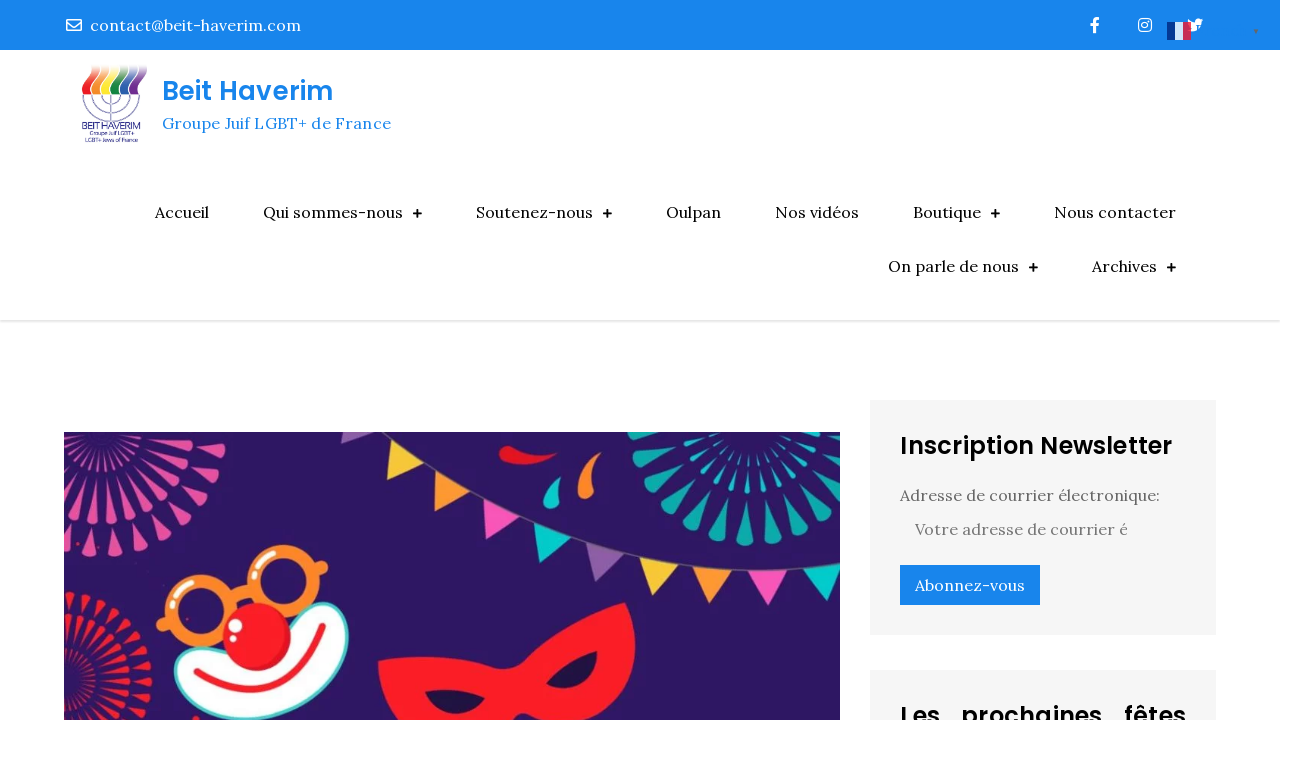

--- FILE ---
content_type: text/html; charset=utf-8
request_url: https://www.google.com/recaptcha/api2/aframe
body_size: 269
content:
<!DOCTYPE HTML><html><head><meta http-equiv="content-type" content="text/html; charset=UTF-8"></head><body><script nonce="tVXuFmJZA6iAqiMWQz9kYg">/** Anti-fraud and anti-abuse applications only. See google.com/recaptcha */ try{var clients={'sodar':'https://pagead2.googlesyndication.com/pagead/sodar?'};window.addEventListener("message",function(a){try{if(a.source===window.parent){var b=JSON.parse(a.data);var c=clients[b['id']];if(c){var d=document.createElement('img');d.src=c+b['params']+'&rc='+(localStorage.getItem("rc::a")?sessionStorage.getItem("rc::b"):"");window.document.body.appendChild(d);sessionStorage.setItem("rc::e",parseInt(sessionStorage.getItem("rc::e")||0)+1);localStorage.setItem("rc::h",'1767433283127');}}}catch(b){}});window.parent.postMessage("_grecaptcha_ready", "*");}catch(b){}</script></body></html>

--- FILE ---
content_type: text/css
request_url: https://www.beit-haverim.com/wp-content/themes/creativ-academy/style.css?ver=6.9
body_size: 15566
content:
/*
Theme Name: Creativ Academy
Theme URI: http://creativthemes.com/downloads/creativ-academy/
Author: Creativ Themes
Author URI: http://creativthemes.com/
Description: Creativ Academy is perfect to create an education website for any learning business related to education, teaching and learning. This theme is designed for creating Online Courses, LMS, Events, University, Kindergarten and all kind of educational purposes.
Version: 1.4
Requires at least: 5.1
Requires PHP: 5.6
Tested up to: 6.5
License: GNU General Public License v3 or later
License URI: http://www.gnu.org/licenses/gpl-3.0.html
Text Domain: creativ-academy
Tags: translation-ready, custom-background, theme-options, custom-menu, threaded-comments, featured-images, footer-widgets, left-sidebar, editor-style, right-sidebar, full-width-template, two-columns, three-columns, custom-colors, custom-header, custom-logo

This theme, like WordPress, is licensed under the GPL.
Use it to make something cool, have fun, and share what you've learned with others.

Creativ Academy is based on Underscores http://underscores.me/, (C) 2012-2016 Automattic, Inc.
Underscores is distributed under the terms of the GNU GPL v2 or later.

Normalizing styles have been helped along thanks to the fine work of
Nicolas Gallagher and Jonathan Neal http://necolas.github.io/normalize.css/
*/

/*--------------------------------------------------------------
>>> TABLE OF CONTENTS:
----------------------------------------------------------------
# Normalize
# Typography
# Elements
# Forms
# Navigation
    ## Links
    ## Menus
# Accessibility
# Alignments
# Clearings
# Widgets
# Content
    ## Posts and pages
    ## Comments
# Infinite scroll
# Layouts and Titles
# Media
    ## Captions
    ## Galleries
# Social Icons
# Breadcrumb List
# Homepage Sections
    ## Featured Slider Section
    ## Featured Services Section
    ## Featured Gallery Section
    ## Featured Classes Section
    ## Featured Team Section
    ## Featured Testimonial Section
    ## Latest Posts Section
# Footer
# Responsive

--------------------------------------------------------------*/

/*--------------------------------------------------------------
# Normalize
--------------------------------------------------------------*/
html {
    font-family: sans-serif;
    -webkit-text-size-adjust: 100%;
    -ms-text-size-adjust:     100%;
}

body {
    margin: 0;
    font-family: 'Lora', serif;
    font-weight: 400;
}

#content {
    position: relative;
}

.boxed-layout,
.frame-layout {
    background-color: #f6f6f6;
}

.boxed-layout #page {
    max-width: 1600px;
    width: 90%;
    margin: 0 auto;
    background-color: #fff;
}

.frame-layout #page {
    max-width: 1600px;
    width: 90%;
    margin: 50px auto;
    background-color: #1a1a1a;
}

article,
aside,
details,
figcaption,
figure,
footer,
header,
main,
menu,
nav,
section,
summary {
    display: block;
}

audio,
canvas,
progress,
video {
    display: inline-block;
    vertical-align: baseline;
}

audio:not([controls]) {
    display: none;
    height: 0;
}

[hidden],
template {
    display: none;
}

a {
    background-color: transparent;
}

abbr[title] {
    border-bottom: 1px dotted;
}

b,
strong {
    font-weight: bold;
}

dfn {
}

h1 {
    font-size: 52px;
}

h2 {
    font-size: 42px;
}

h3 {
    font-size: 32px;
}

h4 {
    font-size: 22px;
}

h5 {
    font-size: 18px;
}

h6 {
    font-size: 16px;
}

h1,
h2,
h3,
h4,
h5,
h6 {
    clear: both;
    color: #282828;
    margin: 16px 0;
    line-height: 1.3;
    font-weight: 400;
    font-family: 'Poppins', serif;
}

mark {
    background: #ff0;
    color: #111;
}

small {
    font-size: 80%;
}

sub,
sup {
    font-size: 75%;
    line-height: 0;
    position: relative;
    vertical-align: baseline;
}

sup {
    top: -0.5em;
}

sub {
    bottom: -0.25em;
}

img {
    border: 0;
}

figure {
    margin: 1em 40px;
}

hr {
    box-sizing: content-box;
    height: 0;
}

pre {
    overflow: auto;
}

code,
kbd,
pre,
samp {
    font-family: monospace, monospace;
    font-size: 1em;
}

button,
input,
optgroup,
select,
textarea {
    color: inherit;
    font: inherit;
    margin: 0;
}

button {
    overflow: visible;
}

button,
select {
    text-transform: none;
}

button,
html input[type="button"],
input[type="reset"],
input[type="submit"] {
    -webkit-appearance: button;
    cursor: pointer;
}

button[disabled],
html input[disabled] {
    cursor: default;
}

button::-moz-focus-inner,
input::-moz-focus-inner {
    border: 0;
    padding: 0;
}

input {
    line-height: normal;
}

input[type="checkbox"],
input[type="radio"] {
    box-sizing: border-box;
    padding: 0;
}

input[type="number"]::-webkit-inner-spin-button,
input[type="number"]::-webkit-outer-spin-button {
    height: auto;
}

input[type="search"]::-webkit-search-cancel-button,
input[type="search"]::-webkit-search-decoration {
    -webkit-appearance: none;
}

fieldset {
    border: 1px solid #c0c0c0;
    margin: 0 2px;
    padding: 0.35em 0.625em 0.75em;
}

legend {
    border: 0;
    padding: 0;
}

textarea {
    overflow: auto;
}

optgroup {
    font-weight: bold;
}

table {
    border-collapse: collapse;
    border-spacing: 0;
}

#wp-calendar {
    display: table;
    width: 100%;
    margin-bottom: 0;
}
tbody {
    text-align: left;
}

tr {
    border: 1px solid #aaa;
}

td,
th {
    padding: 5px;
    font-weight: 400;
}

td#next {
    text-align: right;
}
/*--------------------------------------------------------------
# Typography
--------------------------------------------------------------*/
body,
button,
input,
select,
textarea {
    color: #666;
    font-size: 16px;
    line-height: 28px;
    word-wrap: break-word;
}
p {
    margin: 0 0 1em;
}
p:last-child {
    margin-bottom: 0;
}
dfn,
cite,
em,
i {
}

blockquote {
    margin: 0 1.5em;
}

address {
    margin: 0 0 1.5em;
}

pre {
    background: #f6f6f6;
    font-family: "Courier 10 Pitch", Courier, monospace;
    font-size: 15px;
    font-size: 0.9375rem;
    line-height: 1.6;
    margin-bottom: 1.6em;
    max-width: 100%;
    overflow: auto;
    padding: 1.6em;
}

code,
kbd,
tt,
var {
    font-family: Monaco, Consolas, "Andale Mono", "DejaVu Sans Mono", monospace;
    font-size: 15px;
    font-size: 0.9375rem;
}

abbr,
acronym {
    border-bottom: 1px dotted #666;
    cursor: help;
}

mark,
ins {
    background: #fff9c0;
}

big {
    font-size: 125%;
}

/*--------------------------------------------------------------
# Elements
--------------------------------------------------------------*/
html {
    box-sizing: border-box;
}

*,
*:before,
*:after { /* Inherit box-sizing to make it easier to change the property for components that leverage other behavior; see http://css-tricks.com/inheriting-box-sizing-probably-slightly-better-best-practice/ */
    box-sizing: inherit;
}

body {
    background: #fff; /* Fallback for when there is no custom background color defined. */
    overflow-x: hidden;
}

blockquote {
    font-size: 18px;
    line-height: 35px;
    position: relative;
    margin: 0;
}
blockquote.alignright {
    padding-right: 0;
    margin-bottom: 14px;
}

hr {
    background-color: #ccc;
    border: 0;
    height: 1px;
    margin-bottom: 1.5em;
}

ul,
ol {
    margin: 0;
    padding-left: 1.5em;
}

ul {
    list-style: disc;
}

ol {
    list-style: decimal;
}

li > ul,
li > ol {
    margin-bottom: 0;
    margin-left: 0.5em;
}

dt {
    font-weight: bold;
    margin-bottom: 1em;
}

dd {
    margin: 0 1.5em 1.5em;
}

img {
    height: auto; /* Make sure images are scaled correctly. */
    max-width: 100%; /* Adhere to container width. */
    vertical-align: middle;
}

figure {
    margin: 0; /* Extra wide images within figure tags don't overflow the content area. */
}

table {
    margin: 0 0 1.5em;
    width: 100%;
    display: inline-block;
}

/*--------------------------------------------------------------
# Forms
--------------------------------------------------------------*/
button,
input[type="button"],
input[type="reset"],
input[type="submit"] {
    color: #fff;
    display: inline-block;
    font-size: 16px;
    font-weight: 400;
    padding: 10px 35px;
    position: relative;
    background-color: #1885EC;
    border: 2px solid #1885EC;
    text-decoration: none;
    z-index: 1;
    -webkit-transition: all 0.3s ease-in-out;
    -moz-transition: all 0.3s ease-in-out;
    -ms-transition: all 0.3s ease-in-out;
    -o-transition: all 0.3s ease-in-out;
    transition: all 0.3s ease-in-out;
}

button:hover,
input[type="button"]:hover,
input[type="reset"]:hover,
input[type="submit"]:hover {
    color: #fff;
    background-color: #000;
    border-color: #000;
    text-decoration: none;
}

button:focus,
input[type="button"]:focus,
input[type="reset"]:focus,
input[type="submit"]:focus,
button:active,
input[type="button"]:active,
input[type="reset"]:active,
input[type="submit"]:active {
    color: #fff;
    background-color: #000;
    border-color: #000;
    outline: thin dotted;
    text-decoration: none;
}

input[type="text"],
input[type="email"],
input[type="url"],
input[type="password"],
input[type="search"],
input[type="number"],
input[type="tel"],
input[type="range"],
input[type="date"],
input[type="month"],
input[type="week"],
input[type="time"],
input[type="datetime"],
input[type="datetime-local"],
input[type="color"],
textarea {
    color: #333;
    border: 1px solid #f6f6f6;
    background-color: #f6f6f6;
    padding: 12px;
}

select {
    border: 1px solid #ccc;
}

input[type="text"]:focus,
input[type="email"]:focus,
input[type="url"]:focus,
input[type="password"]:focus,
input[type="search"]:focus,
input[type="number"]:focus,
input[type="tel"]:focus,
input[type="range"]:focus,
input[type="date"]:focus,
input[type="month"]:focus,
input[type="week"]:focus,
input[type="time"]:focus,
input[type="datetime"]:focus,
input[type="datetime-local"]:focus,
input[type="color"]:focus,
textarea:focus {
    color: #333;
    outline: thin dotted;
}

textarea {
    width: 100%;
}
#respond input[type="checkbox"] {
    min-height: auto;
    height: auto;
    float: left;
    margin-right: 10px;
    width: auto;
}
#respond .comment-form-cookies-consent label {
    display: table;
    margin: 0;
    line-height: 1;
}
#commentform .comment-form-cookies-consent {
    clear: both;
    display: inline-block;
    width: 100%;
    margin-top: 25px;
    margin-bottom: 0;
}
p.form-submit {
    clear: both;
    display: inline-block;
    position: relative;
}
.comment-notes {
    font-size: 14px;
    margin-top: 0;
}
#respond label {
    margin-bottom: 15px;
    display: block;
}
#respond input[type="text"],
#respond input[type="email"],
#respond input[type="url"] {
    width: 100%;
}
#commentform p {    
    margin-bottom: 21px;
}
#commentform p.comment-form-comment {
    margin-bottom: 0;
}
#commentform p.form-submit {
    margin: 21px 0 0;
}
#comments {
    margin-top: 35px;
    background-color: #fff;
}
#respond {
    margin-top: 35px;
}
.logged-in-as a {
    color: #000;
    text-decoration: none;
}
.logged-in-as a:hover,
.logged-in-as a:focus {
    color: #1885EC;
}
/*--------------------------------------------------------------
# Navigation
--------------------------------------------------------------*/
/*--------------------------------------------------------------
## Links
--------------------------------------------------------------*/
a {
    color: #1885EC;
    text-decoration: underline;
}

a:hover,
a:focus,
a:active {
    color: #000;
}

a:focus {
    outline: thin dotted;
}

/*--------------------------------------------------------------
## Menus
--------------------------------------------------------------*/
#top-bar {
    padding: 5px 0;
    background-color: #1885EC;
}
#top-bar a {
    text-decoration: none;
}
#top-bar .widget {
    text-align: center;
    margin-bottom: 0;
    font-size: 16px;
}
#top-bar .widget + .widget {
    margin-top: 15px;
}
.widget_address_block ul {
    list-style: none;
    margin: 0;
    padding: 0;
}
.widget_address_block ul li {
    display: inline-block;
}
.widget_address_block ul li i {
    margin-right: 8px;
}
#top-bar .widget_address_block ul li {
    color: #fff;
    margin-right: 30px;
}
#top-bar .widget_address_block ul li a {
    color: #fff;
}
#top-bar .widget_address_block ul li a:hover,
#top-bar .widget_address_block ul li a:focus {
    opacity: 0.8;
}
#top-bar .widget ul li:not(:last-child) {
    margin-bottom: 0;
}
#masthead {
    position: relative;
    z-index: 3000;
    background-color: #fff;
    box-shadow: 0 2px 2px rgb(0 0 0 / 10%);
}
#masthead a {
    text-decoration: none;
}
.site-branding {
    padding: 14px 0;
    float: left;
}
.site-logo, 
#site-identity {
    display: inline-block;
    vertical-align: middle;
}
.site-title {
    font-size: 26px;
    margin: 0 0 5px;
    font-weight: 600;
    line-height: 1.3;
    letter-spacing: 0.01em;
}
.site-description {
    margin: 0;
    line-height: 1.3;
    letter-spacing: 0.01em;
}
.site-logo a {
    display: block;
    margin-right: 15px;
}
.site-logo img {
    max-height: 80px;
    width: auto;
}
.main-navigation {
    display: block;
    position: relative;
    width: 100%;
}
.main-navigation ul.nav-menu > li > a > i,
.main-navigation ul.nav-menu > li > a > i.wpmi-icon:not(.wpmi-label-1).wpmi-position-before {
    width: 45px;
    height: 45px;
    line-height: 45px;
    background-color: #1885EC;
    display: inline-block;
    vertical-align: middle;
    color: #fff;
    text-align: center;
}
.main-navigation ul ul li > a > i {
    width: 30px;
    height: 30px;
    background-color: #1885EC;
    display: inline-block;
    vertical-align: middle;
    line-height: 30px;
    color: #fff;
    text-align: center;
}
.main-navigation ul ul {
    background-color: #fff;
    text-align: left;
    padding: 0;
}
.main-navigation ul ul li a {
    padding: 12px 15px;
}
.main-navigation ul ul a:after {
    float: right;
}
.main-navigation ul {
    display: none;
    list-style: none;
    margin: 0;
    padding-left: 0;
}
.main-navigation li {
    position: relative;
}
.main-navigation ul.nav-menu > li > a {
    color: #555555;
}
.main-navigation ul.nav-menu > li:hover > a,
.main-navigation ul.nav-menu > li.focus > a {
    color: #1885EC;
}
.main-navigation form.search-form input {
    background-color: #111;
    border-color: #111;
    color: #111;
    font-weight: 400;
}
.main-navigation a {
    display: block;
    font-weight: 400;
    color: #212121;
    font-size: 16px;
    line-height: 1.5;
    font-family: 'Lora', serif;
}
.main-navigation ul ul {
    float: left;
    position: absolute;
    top: 100%;
    left: -999em;
    z-index: 99999;
}
.main-navigation ul ul ul {
    left: -999em;
    top: 0;
}
.main-navigation li li {
    display: block;
}
.main-navigation ul.nav-menu .current_page_item > a,
.main-navigation ul.nav-menu .current-menu-item > a,
.main-navigation ul.nav-menu .current_page_ancestor > a,
.main-navigation ul.nav-menu .current-menu-ancestor > a {
    color: #1885EC;
}
.main-navigation ul.nav-menu > li:before {
    background-color: #5750A0;
    color: #fff;
    width: 46px;
    height: 46px;
    line-height: 46px;
    display: inline-block;
    text-align: center;
}
form.search-form {
    width: 100%;
    max-width: 100%;
    position: relative;
}
.main-navigation form.search-form {
    min-width: 320px;
}
input.search-field {
    height: 45px;
    padding: 0 50px 0 15px;
    width: 100%;
}
.menu-toggle {
    font-size: 16px;
    margin: 10px 0;
    display: block;
    width: 65px;
    height: 65px;
    position: absolute;
    top: 0;
    right: 15px;
    background-color: transparent;
    border: none;
    border-radius: 0;
}
.menu-toggle:hover,
.menu-toggle:focus {
    background-color: #1885EC;
}
.menu-toggle span {
    position: absolute;
    top: 50%;
    left: 0;
    display: block;
    width: 35px;
    height: 4px;
    background-color: #000;
    font-size: 0px;
    -webkit-touch-callout: none;
    -webkit-user-select: none;
    -khtml-user-select: none;
    -moz-user-select: none;
    -ms-user-select: none;
    user-select: none;
    -webkit-transition: background-color 0.3s;
    transition: background-color 0.3s;
    right: 0;
    margin: 0 auto;
}
.menu-toggle span:before, 
.menu-toggle span:after {
    content: '';
    position: absolute;
    left: 0;
    width: 100%;
    height: 100%;
    background: #000;
    -webkit-transition: -webkit-transform 0.3s;
    -moz-transition: -webkit-transform 0.3s;
    -ms-transition: -webkit-transform 0.3s;
    -o-transition: -webkit-transform 0.3s;
    transition: transform 0.3s;
}
.menu-toggle span:before {
    -webkit-transform: translateY(-250%);
    -moz-transform: translateY(-250%);
    -ms-transform: translateY(-250%);
    -o-transform: translateY(-250%);
    transform: translateY(-250%);
}
.menu-toggle span:after {
    -webkit-transform: translateY(250%);
    -moz-transform: translateY(250%);
    -ms-transform: translateY(250%);
    -o-transform: translateY(250%);
    transform: translateY(250%);
}
.menu-toggle.active span:before {
    -webkit-transform: translateY(0) rotate(45deg);
    -moz-transform: translateY(0) rotate(45deg);
    -ms-transform: translateY(0) rotate(45deg);
    -o-transform: translateY(0) rotate(45deg);
    transform: translateY(0) rotate(45deg);
}
.menu-toggle.active span:after {
    -webkit-transform: translateY(0) rotate(-45deg);
    -moz-transform: translateY(0) rotate(-45deg);
    -ms-transform: translateY(0) rotate(-45deg);
    -o-transform: translateY(0) rotate(-45deg);
    transform: translateY(0) rotate(-45deg);
}
.menu-toggle.active span {
    background-color: transparent;
}
.menu-label {
    float: right;
    color: #111;
    padding: 7px 0 0 10px;
    display: none;
}
button.dropdown-toggle {
    padding: 0;
    position: absolute;
    top: 0;
    right: 0;
    z-index: 10;
    background-color: transparent;
    color: #000;
    border: none;
    width: 45px;
    height: 45px;
    line-height: 50px;
}
button.dropdown-toggle.active i {
    transform: rotate(-180deg);
    transform-origin: center;
}
.site-main .comment-navigation,
.site-main .posts-navigation,
.site-main .post-navigation {
    margin: 0;
    overflow: hidden;
}
.nav-links .nav-previous a:before,
.nav-links .nav-next a:after {
    content: "\f0d9";
    font-family: 'Font Awesome 5 Free';
    font-weight: 900;
    margin-right: 10px;
    font-size: 18px;
    position: relative;
    top: 1px;
}
.nav-links .nav-next a:after {
    content: "\f0da";
    margin-left: 10px;
    margin-right: 0;
}
.comment-navigation .nav-previous,
.posts-navigation .nav-previous,
.post-navigation .nav-previous {
    float: left;
    width: 50%;
    position: relative;
    text-align: left;
}

.comment-navigation .nav-next,
.posts-navigation .nav-next,
.post-navigation .nav-next {
    float: right;
    text-align: right;
    width: 50%;
    position: relative;
}
.post-navigation a, 
.posts-navigation a {
    font-weight: 400;
    display: block;
    color: #212529;
    text-decoration: none;
}
.post-navigation a:hover, 
.posts-navigation a:hover,
.post-navigation a:focus, 
.posts-navigation a:focus {
    color: #1885EC;
}
.post-navigation, 
.posts-navigation {
    padding: 0;
    position: relative;
}
.pagination .page-numbers,
.pagination .page-numbers.dots:hover,
.pagination .page-numbers.dots:focus {
    text-align: center;
    line-height: 35px;
    width: 35px;
    height: 35px;
    display: inline-block;
    margin-right: 5px;
    color: #1885EC;
    background-color: #f6f6f6;
}
.pagination .page-numbers.current,
.pagination .page-numbers:hover,
.pagination .page-numbers:focus {
    color: #fff;
    background-color: #1885EC;
}
.pagination .page-numbers.prev,
.pagination .page-numbers.next {
    width: auto;
    height: auto;
    color: #1885EC;
    padding: 0 15px;
}
.pagination .page-numbers.prev:hover, 
.pagination .page-numbers.next:hover,
.pagination .page-numbers.prev:focus, 
.pagination .page-numbers.next:focus {
    color: #fff;
}
.nav-previous span {
    padding-left: 30px;
    float: left;
    text-align: left;
}
.nav-next span {
    padding-right: 30px;
    float: right;
    text-align: right;
}
.post-navigation span,
.posts-navigation span {
    display: table;
}
/*--------------------------------------------------------------
# Accessibility
--------------------------------------------------------------*/
/* Text meant only for screen readers. */
.screen-reader-text {
    clip: rect(1px, 1px, 1px, 1px);
    position: absolute !important;
    height: 1px;
    width: 1px;
    overflow: hidden;
    word-wrap: normal !important; /* Many screen reader and browser combinations announce broken words as they would appear visually. */
}

.screen-reader-text:focus {
    background-color: #f1f1f1;
    border-radius: 3px;
    box-shadow: 0 0 2px 2px rgba(0, 0, 0, 0.6);
    clip: auto !important;
    color: #21759b;
    display: block;
    font-size: 14px;
    font-size: 0.875rem;
    font-weight: bold;
    height: auto;
    left: 5px;
    line-height: normal;
    padding: 15px 23px 14px;
    text-decoration: none;
    top: 5px;
    width: auto;
    z-index: 100000; /* Above WP toolbar. */
}

/* Do not show the outline on the skip link target. */
#content[tabindex="-1"]:focus {
    outline: 0;
}

/*--------------------------------------------------------------
# Alignments
--------------------------------------------------------------*/
.alignleft {
    display: inline;
    float: left;
    margin-right: 1.5em;
}

.alignright {
    display: inline;
    float: right;
    margin-left: 1.5em;
}

.aligncenter {
    clear: both;
    display: block;
    margin-left: auto;
    margin-right: auto;
}

/*--------------------------------------------------------------
# Clearings
--------------------------------------------------------------*/
.clear:before,
.clear:after,
.entry-content:before,
.entry-content:after,
.comment-content:before,
.comment-content:after,
.site-header:before,
.site-header:after,
.site-content:before,
.site-content:after,
.site-footer:before,
.site-footer:after,
.footer-widgets-area:before,
.footer-widgets-area:after,
.wrapper:before,
.wrapper:after {
    content: "";
    display: table;
    table-layout: fixed;
}

.clear:after,
.entry-content:after,
.comment-content:after,
.site-header:after,
.site-content:after,
.site-footer:after,
.footer-widgets-area:before,
.footer-widgets-area:after,
.wrapper:before,
.wrapper:after {
    clear: both;
}

/*--------------------------------------------------------------
# Widgets
--------------------------------------------------------------*/
.widget {
    margin: 0 0 1.3em;
}
.widget:last-child {
    margin-bottom: 0;
}
#colophon .widget {
    margin: 0 0 40px;
}
#colophon .widget.widget_text {
    margin-bottom: 20px;
}
#colophon .widget:last-child {
    margin-bottom: 0;
}

/* Make sure select elements fit in widgets. */
.widget select {
    max-width: 100%;
    padding: 10px;
    border: none;
    width: 100%;
    max-width: 300px;
}

.widget input {
    height: 40px;
    padding: 0 15px;
    border: none;
}

form.search-form button.search-submit {
    height: 45px;
    line-height: 30px;
    position: absolute;
    right: 0;
    top: 0;
    border: none;
    width: 45px;
    padding: 0;
}
.widget_search form.search-form button.search-submit {
    width: 50px;
    color: #fff;
    font-size: 16px;
    line-height: 1;
    height: 50px;
    padding: 0;
}
.widget_search form.search-form input[type="search"] {
    padding: 0 55px 0 25px;
    height: 50px;
    background-color: #fff;
    color: #000;
    border: none;
}
.widget_search form.search-form input[type="search"]:focus {
    border-color: #1885EC;
}
form.search-form {
    position: relative;
}

form.search-form input {
    width: 100%;
    padding: 0 40px 0 15px;
    font-weight: 300;
}

#wp-calendar tbody td {
    text-align: center;
}

#wp-calendar caption {
    margin-bottom: 15px;
    font-weight: 600;
}

.widget-title {
    font-size: 18px;
    margin: 0 0 32px;
    color: #fff;
}

.widget li:not(:last-child) {
    margin-bottom: 10px;
}

#secondary h2 {
    font-size: 24px;
    font-weight: 600;
    margin-bottom: 20px;
    color: #000;
    letter-spacing: 0.01em;
}

#secondary a {
    color: #333;
    font-weight: 400;
}
#secondary a:hover,
#secondary a:focus {
    color: #1885EC;
}
#secondary ul li a {
    text-decoration: none;
    border-bottom: 1px solid #333;
}
#secondary ul li a:hover,
#secondary ul li a:focus {
    border-bottom-color: #1885EC;
}
#secondary .widget:not(:last-child) {
    margin-bottom: 35px;
}
#secondary .widget {
    background-color: #f6f6f6;
    padding: 30px;
}
.widget_contact_info ul {
    margin: 0;
    padding: 0;
    list-style: none;
}
.wp-block-latest-posts.wp-block-latest-posts__list {
    list-style: disc;
    padding-left: 1.5em;
}

/*--------------------------------------------------------------
# Content
--------------------------------------------------------------*/
/*--------------------------------------------------------------
## Posts and pages
--------------------------------------------------------------*/
.sticky {
    display: block;
}
.hentry {
    margin: 0;
}

.updated:not(.published) {
    display: none;
}

.single .byline,
.group-blog .byline {
    display: inline;
}

.page-content,
.entry-content,
.entry-summary {
    margin: 0;
}

.author img {
    display: block;
    text-align: center;
    margin: 20px auto;
}
.page-header span.posted-on {
    margin-bottom: 12px;
    display: inline-block;
    width: 100%;
}
.page-links {
    clear: both;
    margin: 0 0 1.5em;
}
.page-header span.author-name {
    display: block;
    font-size: 16px;
    font-weight: 500;
    line-height: 1;
    color: #111;
}
.page-header small {
    font-size: 12px;
    color: #1885EC;
}
nav.navigation.pagination {
    margin-top: 50px;
    clear: both;
    display: inline-block;
    width: 100%;
    margin-left: auto;
    margin-right: auto;
    text-align: center;
}
.posts-wrapper.col-3 article:nth-child(3n) {
    border-right: 1px solid #e4e4e4;
}
.post-categories a {
    color: #1885EC;
    font-size: 14px;
    text-transform: uppercase;
    font-weight: bold;
}
.archive-description {
    color: #fff;
    max-width: 1000px;
    margin-left: auto;
    margin-right: auto;
}
.tags-links {
    margin-bottom: 20px;
    display: inline-block;
}
.tags-links span {
    margin: 0 8px 8px 0;
}
.tags-links a {
    border: 1px solid #1885EC;
    display: inline-block;
    padding: 5px 8px;
    color: #fff;
    line-height: 1;
    font-size: 14px;
    background-color: #1885EC;
    text-decoration: none;
}
.tags-links a:hover,
.tags-links a:focus {
    border-color: #000;
    background-color: #000;
    color: #fff;
}
.single .date a:before,
.entry-meta .author a:before,
.comments-link a:before,
.cat-links:before {
    content: "\f017";
    font-family: 'Font Awesome 5 Free';
    font-weight: 900;
    margin-right: 10px;
}
.entry-meta .author a:before {
    content: "\f007";
}
.comments-link a:before {
    content: "\f086";
}
.single .date a:before {
    content: "\f017";
}
.cat-links:before {
    content: "\f02c";
    color: #1885EC;
}
.entry-meta a, 
.entry-meta span:before, 
.entry-meta .cat-links:before, 
.entry-meta .author:before {
    color: #000;
}
.entry-meta a:hover,
.entry-meta a:focus {
    color: #1885EC;
}
.author.vcard {
    margin-left: 5px;
}
.byline {
    visibility: hidden;
}
.byline .author.vcard {
    visibility: visible;
    margin-left: -20px;
}
.single-post .site-main .comment-navigation, 
.single-post .site-main .posts-navigation, 
.single-post .site-main .post-navigation {
    margin-bottom: 0;
}
.navigation.post-navigation,
.navigation.posts-navigation {
    padding: 20px 30px;
    margin-top: 35px;
    background-color: #f6f6f6;
}
.post-navigation .previous-article span span,
.posts-navigation .previous-article span span,
.post-navigation .next-article span span,
.posts-navigation .next-article span span {
    display: block;
}
.post-navigation span.previous-article b,
.post-navigations span.previous-article b,
.post-navigation span.next-article b,
.post-navigations span.next-article b {
    font-size: 22px;
    font-weight: 600;
    margin-bottom: 10px;
    display: inline-block;
    width: 100%;
}
.post-navigation span.previous-article,
.post-navigations span.previous-article {
    display: table;
}
.error-404.not-found {
    max-width: 600px;
    margin: 0 auto;
    text-align: center;
}
.error-404.not-found .page-title {
    font-size: 38px;
}
.no-sidebar #secondary {
    display: none;
}
/*--------------------------------------------------------------
## Comments
--------------------------------------------------------------*/
.comment-content a {
    word-wrap: break-word;
}

.bypostauthor {
    display: block;
}

#reply-title,
.comments-title {
    font-size: 42px;
    margin: 0;
}
.comments-title,
#reply-title {
    margin-bottom: 30px;
    font-size: 32px;
    font-weight: 600;
}
ul.post-categories li:after {
    content: ",";
}
ul.post-categories li:last-child:after {
    display: none;
}
ol.comment-list {
    padding: 0;
    margin: 0 0 30px;
    list-style: none;
}
#comments ol {
    list-style: none;
    margin-left: 0;
    padding: 0;
}
#comments ol.comment-list {
    padding-top: 35px;
    position: relative;
    overflow: hidden;
}
#comments ol.children {
    margin-left: 120px;
}
.says {
    display: none;
}
.comment-meta img {
    width: 60px;
    height: 60px;
    float: left;
    margin-right: 20px;
}
#comments time:before {
    display: none;
}
.comment-body {
    position: relative;
}
.reply {
    text-align: right;
}
#comments article {
    margin-bottom: 30px;
    clear: both;
    padding: 30px;
    background-color: #f6f6f6;
    text-decoration: none;
}
#comments ol.comment-list > li:last-child article:last-child,
#comments ol.comment-list > li:last-child {
    border-bottom: none;
}
#comments ol.comment-list > li {
    padding-top: 49px;
}
#comments ol.comment-list > li:first-child {
    padding-top: 0;
}
#comments ol.comment-list > li article:last-child .reply {
    border-bottom: none;
    padding-bottom: 0;
}
.reply a {
    color: #fff;
    display: inline-block;
    font-weight: 400;
    padding: 7px 30px;
    position: relative;
    background-color: #1885EC;
    border: 2px solid #1885EC;
    text-decoration: none;
    z-index: 1;
    -webkit-transition: all 0.3s ease-in-out;
    -moz-transition: all 0.3s ease-in-out;
    -ms-transition: all 0.3s ease-in-out;
    -o-transition: all 0.3s ease-in-out;
    transition: all 0.3s ease-in-out;
}
.reply a:hover,
.reply a:focus {
    color: #fff;
    background-color: #000;
    border-color: #000;
}
.comment-meta .url,
.comment-meta .fn {
    display: inline-block;
    color: #333;
    font-size: 20px;
    text-decoration: none;
    text-transform: capitalize;
}
.comment-meta .url:hover,
.comment-meta .url:focus {
    color: #1885EC;
}
.comment-metadata a,
.comment-metadata a time {
    color: #333;
    text-decoration: none;
}
.comment-metadata a:hover,
.comment-metadata a:focus,
.comment-metadata a:hover time,
.comment-metadata a:focus time {
    color: #1885EC;
}
.comment-metadata time {
    font-weight: 500;
}
.comment-metadata {
    display: block;
    margin-bottom: 10px;
}
.comment-content {
    margin-bottom: 10px;
    margin-top: 0;
    padding-left: 80px;
}
.comment-content p {
    font-weight: 400;
    margin-bottom: 1em;
}

/*--------------------------------------------------------------
# Infinite scroll
--------------------------------------------------------------*/
/* Globally hidden elements when Infinite Scroll is supported and in use. */
.infinite-scroll .posts-navigation, /* Older / Newer Posts Navigation (always hidden) */
.infinite-scroll.neverending .site-footer { /* Theme Footer (when set to scrolling) */
    display: none;
}

/* When Infinite Scroll has reached its end we need to re-display elements that were hidden (via .neverending) before. */
.infinity-end.neverending .site-footer {
    display: block;
}

/*--------------------------------------------------------------
# Layouts and titles
--------------------------------------------------------------*/
section {
    position: relative;
}
.relative {
    display: block;
    position: relative;
}
.relative:before,
.relative:after {
    content: "";
    display: table;
    clear: both;
}
.entry-content {
    margin-top: 0;
}
.wrapper {
    width: 90%;
    max-width: 1430px;
    margin: 0 auto;
    padding-left: 15px;
    padding-right: 15px;
}
.section-gap {
    padding: 80px 0;
}
.entry-title,
.section-title {
    font-size: 22px;
    margin: 0 0 15px;
    font-weight: 600;
    word-wrap: break-word;
}
.section-header {
    margin-bottom: 50px;
    text-align: center;
}
.section-title {
    font-size: 38px;
    margin: 0;
}
.entry-title a {
    color: #000;
    text-decoration: none;
}
.entry-title a:hover,
.entry-title a:focus {
    color: #1885EC;
}
.post-thumbnail-link {
    position: absolute;
    top: 0;
    bottom: 0;
    left: 0;
    right: 0;
    width: 100%;
    height: 100%;
}
.overlay {
    background-color: #000;
    position: absolute;
    top: 0;
    left: 0;
    width: 100%;
    height: 100%;
    opacity: 0.2;
}
.align-left {
    text-align: left;
}
.align-center {
    text-align: center;
}
.align-right {
    text-align: right;
}
.btn {
    color: #fff;
    display: inline-block;
    font-weight: 400;
    padding: 10px 35px;
    position: relative;
    background-color: #1885EC;
    border: 2px solid #1885EC;
    text-decoration: none;
    z-index: 1;
    -webkit-transition: all 0.3s ease-in-out;
    -moz-transition: all 0.3s ease-in-out;
    -ms-transition: all 0.3s ease-in-out;
    -o-transition: all 0.3s ease-in-out;
    transition: all 0.3s ease-in-out;
}
.btn:hover,
.btn:focus {
    color: #fff;
    background-color: #000;
    border-color: #000;
}
.featured-image {
    position: relative;
}
.col-1 article, 
.col-2 article, 
.col-3 article, 
.col-4 article,
.col-5 article,
.col-6 article {
    margin-bottom: 30px;
    width: 100%;
}
.col-1 article:last-child, 
.col-2 article:last-child, 
.col-3 article:last-child, 
.col-4 article:last-child,
.col-5 article:last-child,
.col-6 article:last-child {
    margin-bottom: 0;
}

/*--------------------------------------------------------------
# Media
--------------------------------------------------------------*/
.page-content .wp-smiley,
.entry-content .wp-smiley,
.comment-content .wp-smiley {
    border: none;
    margin-bottom: 0;
    margin-top: 0;
    padding: 0;
}

/* Make sure embeds and iframes fit their containers. */
embed,
iframe,
object {
    max-width: 100%;
}

/*--------------------------------------------------------------
## Captions
--------------------------------------------------------------*/
.wp-caption {
    margin-bottom: 1.5em;
    max-width: 100%;
}

.wp-caption img[class*="wp-image-"] {
    display: block;
    margin-left: auto;
    margin-right: auto;
}

.wp-caption .wp-caption-text {
    margin: 0.8075em 0;
}

.wp-caption-text {
    text-align: center;
}

/*--------------------------------------------------------------
## Galleries
--------------------------------------------------------------*/
.gallery {
    margin: -4px;
}

.gallery-item {
    display: inline-block;
    text-align: center;
    vertical-align: top;
    width: 100%;
    padding: 4px;
}

.gallery-columns-2 .gallery-item {
    max-width: 50%;
}

.gallery-columns-3 .gallery-item {
    max-width: 33.33%;
}

.gallery-columns-4 .gallery-item {
    max-width: 25%;
}

.gallery-columns-5 .gallery-item {
    max-width: 20%;
}

.gallery-columns-6 .gallery-item {
    max-width: 16.66%;
}

.gallery-columns-7 .gallery-item {
    max-width: 14.28%;
}

.gallery-columns-8 .gallery-item {
    max-width: 12.5%;
}

.gallery-columns-9 .gallery-item {
    max-width: 11.11%;
}

.gallery-caption {
    display: block;
}

.wp-block-gallery {
    margin: 0;
}

/*--------------------------------------------------------------
## Social Icons
--------------------------------------------------------------*/
.social-icons li {
    display: inline-block;
    height: auto;
    text-align: center;
    position: relative;
    list-style: none;
}
.footer-widgets-area .widget .social-icons li {
    display: inline-block;
    width: auto;
}
.social-icons li:not(:last-child) {
    margin-right: 5px;
}
.social-icons,
.social-icons ul {
    margin: 0;
    padding: 0;
}
.social-icons li a {
    background-color: transparent;
    width: 40px;
    height: 40px;
    line-height: 40px;
    display: block;
}
/*--------------------------------------------------------------
## Social Icons
--------------------------------------------------------------*/
ul.social-icons {
    margin: 0;
    padding: 0;
}
.social-icons li {
    width: 40px;
    height: auto;
    text-align: center;
    line-height: 40px;
    position: relative;
    list-style: none;
}
.social-icons ul {
    list-style: none;
    margin: 0;
    padding: 0;
}
.social-icons li:not(:last-child) {
    margin-right: 10px;
}
.social-icons li a {
    display: inline-block;
    width: 40px;
    height: 40px;
    color: #fff;
    -webkit-transition: all 0.2s ease-in-out;
    -moz-transition: all 0.2s ease-in-out;
    -ms-transition: all 0.2s ease-in-out;
    -o-transition: all 0.2s ease-in-out;
    transition: all 0.2s ease-in-out;
    -moz-osx-font-smoothing: grayscale;
    -webkit-font-smoothing: antialiased;
    display: inline-block;
    font-style: normal;
    font-variant: normal;
    text-rendering: auto;
    font-family: "Font Awesome 5 Brands";
}
.social-icons li a:hover,
.social-icons li a:focus {
    color: #fff;
    background-color: #FF3366;
}
.social-icons li a:before {
    content: "\f1d0";
}
.social-icons li a[href*="facebook.com"]:before,
.social-icons li a[href*="fb.com"]:before {
  content: "\f39e";
}

.social-icons li a[href*="twitter.com"]:before {
  content: "\f099";
}

.social-icons li a[href*="linkedin.com"]:before {
  content: "\f0e1";
}

.social-icons li a[href*="plus.google.com"]:before {
  content: "\f0d5";
}

.social-icons li a[href*="youtube.com"]:before {
  content: "\f167";
}

.social-icons li a[href*="dribbble.com"]:before {
  content: "\f17d";
}

.social-icons li a[href*="pinterest.com"]:before {
  content: "\f231";
}

.social-icons li a[href*="bitbucket.org"]:before {
  content: "\f171";
}

.social-icons li a[href*="github.com"]:before {
  content: "\f113";
}

.social-icons li a[href*="codepen.io"]:before {
  content: "\f1cb";
}

.social-icons li a[href*="flickr.com"]:before {
  content: "\f16e";
}

.social-icons li a[href$="/feed/"]:before {
  content: "\f09e";
}

.social-icons li a[href*="foursquare.com"]:before {
  content: "\f180";
}

.social-icons li a[href*="instagram.com"]:before {
  content: "\f16d";
}

.social-icons li a[href*="tumblr.com"]:before {
  content: "\f173";
}

.social-icons li a[href*="reddit.com"]:before {
  content: "\f1a1";
}

.social-icons li a[href*="vimeo.com"]:before {
  content: "\f194";
}

.social-icons li a[href*="digg.com"]:before {
  content: "\f1a6";
}

.social-icons li a[href*="twitch.tv"]:before {
  content: "\f1e8";
}

.social-icons li a[href*="stumbleupon.com"]:before {
  content: "\f1a4";
}

.social-icons li a[href*="delicious.com"]:before {
  content: "\f1a5";
}

.social-icons li a[href*="mailto:"]:before {
  content: "\f0e0";
}
.social-icons li a[href*="soundcloud.com"]:before {
  content: "\f1be";
}
.social-icons li a[href*="wordpress.org"]:before {
  content: "\f19a";
}
.social-icons li a[href*="wordpress.com"]:before {
  content: "\f19a";
}

.social-icons li a[href*="jsfiddle.net"]:before {
  content: "\f1cc";
}

.social-icons li a[href*="tripadvisor.com"]:before {
  content: "\f262";
}

.social-icons li a[href*="foursquare.com"]:before {
  content: "\f180";
}

.social-icons li a[href*="angel.co"]:before {
  content: "\f209";
}

.social-icons li a[href*="slack.com"]:before {
  content: "\f198";
}

.social-icons li a[href*="tiktok.com"]:before {
  content: "\e07b";
}

/*--------------------------------------------------------------
## Social Icons Hover Color
--------------------------------------------------------------*/
.social-icons li a[href*="facebook.com"]:hover,
.social-icons li a[href*="fb.com"]:hover,
.social-icons li a[href*="facebook.com"]:focus,
.social-icons li a[href*="fb.com"]:focus {
    background-color: #3c5798 !important;
}
.social-icons li a[href*="twitter.com"]:hover,
.social-icons li a[href*="twitter.com"]:focus {
    background-color: #1ea0f1 !important;
}
.social-icons li a[href*="linkedin.com"]:hover,
.social-icons li a[href*="linkedin.com"]:focus {
    background-color: #0077B5 !important;
}
.social-icons li a[href*="plus.google.com"]:hover,
.social-icons li a[href*="plus.google.com"]:focus {
    background-color: #ec7161 !important;
}

.social-icons li a[href*="youtube.com"]:hover,
.social-icons li a[href*="youtube.com"]:focus {
    background-color: #cc181e !important;
}

.social-icons li a[href*="dribbble.com"]:hover,
.social-icons li a[href*="dribbble.com"]:focus {
    background-color: #f4a09c !important;
}

.social-icons li a[href*="pinterest.com"]:hover,
.social-icons li a[href*="pinterest.com"]:focus {
    background-color: #bd081b !important;
}

.social-icons li a[href*="bitbucket.org"]:hover,
.social-icons li a[href*="bitbucket.org"]:focus {
    background-color: #205081 !important;
}

.social-icons li a[href*="github.com"]:hover,
.social-icons li a[href*="github.com"]:focus {
    background-color: #323131 !important;
}

.social-icons li a[href*="codepen.io"]:hover,
.social-icons li a[href*="codepen.io"]:focus {
    background-color: #111000 !important;
}

.social-icons li a[href*="flickr.com"]:hover,
.social-icons li a[href*="flickr.com"]:focus {
    background-color: #025FDF !important;
}

.social-icons li a[href$="/feed/"]:hover,
.social-icons li a[href$="/feed/"]:focus {
    background-color: #089DE3 !important;
}

.social-icons li a[href*="foursquare.com"]:hover,
.social-icons li a[href*="foursquare.com"]:focus {
    background-color: #F94877 !important;
}

.social-icons li a[href*="instagram.com"]:hover,
.social-icons li a[href*="instagram.com"]:focus {
    background-color: #cd42e7 !important;
}

.social-icons li a[href*="tumblr.com"]:hover,
.social-icons li a[href*="tumblr.com"]:focus {
    background-color: #56BC8A !important;
}

.social-icons li a[href*="reddit.com"]:hover,
.social-icons li a[href*="reddit.com"]:focus {
    background-color: #FF4500 !important;
}

.social-icons li a[href*="vimeo.com"]:hover,
.social-icons li a[href*="vimeo.com"]:focus {
    background-color: #00ADEF !important;
}

.social-icons li a[href*="digg.com"]:hover,
.social-icons li a[href*="digg.com"]:focus {
    background-color: #00ADEF !important;
}

.social-icons li a[href*="twitch.tv"]:hover,
.social-icons li a[href*="twitch.tv"]:focus {
    background-color: #0E9DD9 !important;
}

.social-icons li a[href*="stumbleupon.com"]:hover,
.social-icons li a[href*="stumbleupon.com"]:focus {
    background-color: #EB4924 !important;
}

.social-icons li a[href*="delicious.com"]:hover,
.social-icons li a[href*="delicious.com"]:focus {
    background-color: #0076E8 !important;
}

.social-icons li a[href*="mailto:"]:hover,
.social-icons li a[href*="mailto:"]:focus {
    background-color: #4169E1 !important;
}
.social-icons li a[href*="soundcloud.com"]:hover,
.social-icons li a[href*="soundcloud.com"]:focus {
    background-color: #FF5500 !important;
}
.social-icons li a[href*="wordpress.org"]:hover,
.social-icons li a[href*="wordpress.org"]:focus {
    background-color: #0073AA !important;
}
.social-icons li a[href*="wordpress.com"]:hover,
.social-icons li a[href*="wordpress.com"]:focus {
    background-color: #00AADC !important;
}

.social-icons li a[href*="jsfiddle.net"]:hover,
.social-icons li a[href*="jsfiddle.net"]:focus {
    background-color: #396AB1 !important;
}

.social-icons li a[href*="tripadvisor.com"]:hover,
.social-icons li a[href*="tripadvisor.com"]:focus {
    background-color: #FFE090 !important;
}

.social-icons li a[href*="angel.co"]:hover,
.social-icons li a[href*="angel.co"]:focus {
    background-color: #111000 !important;
}

.social-icons li a[href*="tiktok.com"]:hover,
.social-icons li a[href*="tiktok.com"]:focus {
    background-color: #7d88e3 !important;
}

/*--------------------------------------------------------------
#  Page Site Header
--------------------------------------------------------------*/
#page-site-header {
    background-color: #333;
    background-size: cover;
    background-position: 50%;
    position: relative;
    text-align: center;
    padding: 250px 0;
}
#page-site-header .overlay {
    opacity: 0.2;
}
#page-site-header .page-title {
    color: #fff;
    font-size: 42px;
    max-width: 1200px;
    margin-left: auto;
    margin-right: auto;
    position: relative;
    display: inline-block;
    font-weight: 600;
}
#page-site-header .page-header {
    position: absolute;
    top: 50%;
    left: 0;
    right: 0;
    text-align: center;
    margin: 0 auto;
    -webkit-transform: translateY(-50%);
    -moz-transform: translateY(-50%);
    -ms-transform: translateY(-50%);
    -o-transform: translateY(-50%);
    transform: translateY(-50%);
}
/*--------------------------------------------------------------
#  Breadcrumb List
--------------------------------------------------------------*/
#breadcrumb-list {
    background-color: #222;
    padding: 20px 0;
}
.trail-items {
    margin: 0;
    padding: 0;
    list-style: none;
}
.trail-items li {
    display: inline-block;
    vertical-align: middle;
    color: #fff;
    text-transform: uppercase;
    font-weight: 500;
    font-size: 14px;
}
.trail-items li a {
    color: rgba(255, 255, 255, 0.30);
}
.trail-items li a:hover,
.trail-items li a:focus {
    color: #fff;
}
.trail-items .separator {
    color: rgba(255, 255, 255, 0.30);
    padding: 0 2px;
}
/*--------------------------------------------------------------
#  Slick Slider
--------------------------------------------------------------*/
.slick-slide {
    outline: none;
}
.slick-dotted.slick-slider {
    margin-bottom: 0;
}
.slick-next:before, 
.slick-prev:before {
    opacity: 1;
    content: "\f053";
    -moz-osx-font-smoothing: grayscale;
    -webkit-font-smoothing: antialiased;
    display: inline-block;
    font-style: normal;
    font-variant: normal;
    text-rendering: auto;
    font-family: 'Font Awesome 5 Free';
    font-weight: 900;
    font-size: 18px;
}
.slick-next:before {
    content: "\f054";
}
.slick-prev,
.slick-next {
    left: 0;
    z-index: 1;
    width: 50px;
    height: 50px;
    line-height: 62px;
    background-color: #1885EC;
}
.slick-prev {
    left: 0;
}
.slick-next {
    left: auto;
    right: 0;
}
.slick-prev:hover,
.slick-next:hover,
.slick-prev:focus,
.slick-next:focus {
    background-color: #333;
}
.slick-dots {
    bottom: 25px;
}
.slick-dots li {
    margin: 0 6px;
    width: auto;
    height: auto;
}
.slick-dots li button {
    background-color: #fff;
    width: 12px;
    height: 12px;
    padding: 0;
}
.slick-dots li button:hover,
.slick-dots li.slick-active button {
    background-color: #1885EC;
}
.slick-dots li button:focus-visible {
    outline: auto;
}
.slick-dots li button:before {
    display: none;
}
.display-block {
    display: block;
}
.display-none {
    display: none;
}

/*--------------------------------------------------------------
#  Featured Slider Section
--------------------------------------------------------------*/
#featured-slider article {
    position: relative;
    padding: 300px 0;
    background-size: cover;
    background-position: 50%;
    cursor: grabbing;
}
#featured-slider .wrapper {
    position: relative;
}
#featured-slider .featured-image {
    background-size: cover;
    background-position: 50%;
    padding: 200px 0;
    margin-bottom: 50px;
}
#featured-slider .entry-container {
    position: absolute;
    top: 50%;
    left: 0;
    -webkit-transform: translateY(-50%);
    -moz-transform: translateY(-50%);
    -ms-transform: translateY(-50%);
    -o-transform: translateY(-50%);
    transform: translateY(-50%);
}
#featured-slider .entry-header {
    max-width: 900px;
    margin: 0 auto 20px;
}
#featured-slider .entry-content {
    max-width: 600px;
}
#featured-slider .entry-title {
    margin-bottom: 0;
    font-size: 42px;
}
#featured-slider .entry-title a {
    color: #fff;
}
#featured-slider .entry-title a:hover,
#featured-slider .entry-title a:focus {
    color: #fff;
    opacity: 0.8;
}
#featured-slider .entry-content {
    margin-bottom: 25px;
    color: #fff;
}
#featured-slider .slick-arrow {
    opacity: 0;
    visibility: hidden;
}
#featured-slider:hover .slick-arrow {
    opacity: 1;
    visibility: visible;
}
#featured-slider .slick-prev {
    left: 15px;
}
#featured-slider .slick-next {
    right: 15px;
}
.icon-disable .icon-container,
.image-disable .featured-image,
.position-disable .team-position,
#featured-testimonial .position-disable .testimonial-position,
.title-disable .entry-header,
.content-disable .entry-content,
.button-disable .read-more,
.category-disable .cat-links,
.blog-posts-wrapper .category-disable .cat-links,
#page-site-header.page-title-disable .page-header,
#page-site-header.header-image-disable {
    display: none;
}
.title-font-weight-regular .entry-title,
.content-font-weight-regular .entry-content,
.button-font-weight-regular .btn {
    font-weight: 400;
}
.title-font-weight-semi-bold .entry-title,
.content-font-weight-semi-bold .entry-content,
.button-font-weight-semi-bold .btn {
    font-weight: 600;
}
.title-font-weight-bold .entry-title,
.content-font-weight-bold .entry-content,
.button-font-weight-bold .btn {
    font-weight: bold;
}
.title-default .entry-title,
.content-default .entry-content,
.button-default .btn {
    text-transform: none;
}
.title-uppercase .entry-title,
.content-uppercase .entry-content,
.button-uppercase .btn {
    text-transform: uppercase;
}
.title-lowercase .entry-title,
.content-lowercase .entry-content,
.button-lowercase .btn {
    text-transform: lowercase;
}
.title-capitalize .entry-title,
.content-capitalize .entry-content,
.button-capitalize .btn {
    text-transform: capitalize;
}
.cloud-top {
    margin-bottom: -5px;
    position: absolute;
    bottom: 100%;
    z-index: 1;
}
.cloud-bottom {
    margin-top: -5px;
    position: absolute;
    top: 100%;
    z-index: 1;
    -webkit-transform: scaleY(-1);
    -moz-transform: scaleY(-1);
    -ms-transform: scaleY(-1);
    -o-transform: scaleY(-1);
    transform: scaleY(-1);
}

/*--------------------------------------------------------------
#  Featured Posts Section
--------------------------------------------------------------*/
#featured-services .featured-service-item {
    position: relative;
    max-width: 400px;
    margin: 0 auto;
    padding: 30px;
    background-color: #B5D56A;
}
#featured-services article:nth-child(1n) .featured-service-item {
    background-color: #B5D56A;
}
#featured-services article:nth-child(2n) .featured-service-item {
    background-color: #FF6F6F;
}
#featured-services article:nth-child(3n) .featured-service-item {
    background-color: #4886FF;
}
#featured-services article:nth-child(4n) .featured-service-item {
    background-color: #009688;
}
#featured-services .icon-container a {
    color: #fff;
    display: inline-block;
    position: relative;
    font-size: 38px;
    margin-bottom: 25px;
}
#featured-services .entry-header {
    margin-bottom: 15px;
}
#featured-services .entry-title {
    margin: 0;
}
#featured-services .entry-title a,
#featured-services .entry-content {
    color: #fff;
}
#featured-services .entry-title a:hover,
#featured-services .entry-title a:focus {
    opacity: 0.8;
}
#featured-services a {
    text-decoration: none;
}
#featured-services article:nth-child(1n) .icon-container a:hover svg,
#featured-services article:nth-child(1n) .icon-container a:focus svg {
    fill: #000;
}
/*--------------------------------------------------------------
#  Featured Gallery Section
--------------------------------------------------------------*/
#featured-gallery {
    background-color: #f6f6f6;
}
#featured-gallery .featured-gallery-item {
    position: relative;
}
#featured-gallery .featured-image:before {
    content: "";
    position: absolute;
    top: 0;
    left: 0;
    width: 100%;
    height: 100%;
    z-index: 1;
    opacity: 0;
    background-color: #1885EC;
    -webkit-transition: all 0.3s ease-in-out;
    -moz-transition: all 0.3s ease-in-out;
    -ms-transition: all 0.3s ease-in-out;
    -o-transition: all 0.3s ease-in-out;
    transition: all 0.3s ease-in-out;
}
#featured-gallery .featured-image img {
    display: block;
    object-fit: cover;
}
#featured-gallery .equal-height .featured-image img {
    width: 100%;
}
#featured-gallery .preview-icon a {
    width: 50px;
    height: 50px;
    line-height: 50px;
    border-radius: 100%;
    text-align: center;
    font-size: 20px;
    background-color: #fff;
    display: inline-block;
    margin-bottom: 15px;
    opacity: 0;
    visibility: hidden;
    -webkit-transition: all 0.3s ease-in-out;
    -moz-transition: all 0.3s ease-in-out;
    -ms-transition: all 0.3s ease-in-out;
    -o-transition: all 0.3s ease-in-out;
    transition: all 0.3s ease-in-out;
}
#featured-gallery .entry-container {
    position: absolute;
    top: 50%;
    left: 0;
    right: 0;
    padding: 25px;
    margin: 0 auto;
    z-index: 1;
    text-align: center;
    opacity: 0;
    visibility: hidden;
    transform: translateY(-50%);
    -webkit-transition: all 0.3s ease-in-out;
    -moz-transition: all 0.3s ease-in-out;
    -ms-transition: all 0.3s ease-in-out;
    -o-transition: all 0.3s ease-in-out;
    transition: all 0.3s ease-in-out;
}
#featured-gallery .entry-title {
    margin: 0;
    font-size: 18px;
}
#featured-gallery .entry-title a {
    color: #fff;
    text-decoration: none;
}
#featured-gallery .entry-title a:hover,
#featured-gallery .entry-title a:focus {
    color: #fff;
    opacity: 0.8;
}
#featured-gallery .featured-gallery-item:hover .featured-image:before {
    opacity: 0.9;
}
#featured-gallery .featured-gallery-item:hover .preview-icon a,
#featured-gallery .featured-gallery-item:hover .entry-container {
    opacity: 1;
    visibility: visible;
}
/*--------------------------------------------------------------
#  Featured Classes Section
--------------------------------------------------------------*/
#featured-courses .featured-classes-item {
    position: relative;
    border: 1px solid #eee;
    padding: 5px;
}
#featured-courses .featured-image {
    overflow: hidden;
}
#featured-courses .featured-image img {
    object-fit: cover;
}
#featured-courses .equal-height .featured-image img {
    width: 100%;
}
#featured-courses .entry-container {
    padding: 20px;
}
#featured-courses .entry-header {
    margin-bottom: 10px;
}
#featured-courses .entry-title {
    margin: 0;
}
#featured-courses .entry-content {
    margin-bottom: 25px;
}
#featured-courses a {
    text-decoration: none;
}
#featured-courses .entry-meta {
    border-top: 1px solid #eee;
    padding-top: 15px;
}
#featured-courses .cat-links {
    margin-bottom: 0;
    margin-right: 0;
    display: block;
}
#featured-courses .course {
    position: absolute;
    top: 10px;
    left: 10px;
    background-color: #1885EC;
    color: #fff;
    padding: 10px;
    display: inline-block;
    line-height: 1;
}

/*--------------------------------------------------------------
#  Featured Team Section
--------------------------------------------------------------*/
#featured-team .section-content {
    margin: 0 -10px;
}
#featured-team article {
    padding: 0 10px;
}
#featured-team .featured-team-item {
    padding: 50px 30px;
    position: relative;
    text-align: center;
    background-color: #F8F5EC;
}
#featured-team article.slick-current + article .featured-team-item:before {
    content: "";
    background-color: #CBDEEC;
    width: 100%;
    height: 100%;
    display: block;
    position: absolute;
    bottom: 62%;
    left: 0;
    right: 0;
    border-radius: 156px;
}
#featured-team .featured-image {
    margin-bottom: 25px;
}
#featured-team .featured-image img {
    width: 150px;
    height: 150px;
    border-radius: 100%;
    object-fit: cover;
    margin: 0 auto;
}
#featured-team article.slick-current + article .featured-image img {
    padding: 8px;
    background-color: #fff;
    border: 8px solid #1885EC;
}
.team-position {
    margin-bottom: 10px;
    display: block;
}
#featured-team .entry-header {
    margin-bottom: 5px;
}
#featured-team .entry-title {
    margin: 0;
    font-size: 20px;
}
#featured-team .entry-content {
    max-width: 380px;
    margin: 0 auto 20px;
}
#featured-team a {
    text-decoration: none;
}
#featured-team .cat-links {
    margin-bottom: 15px;
    margin-right: 0;
    display: block;
}
#featured-team .date a {
    position: absolute;
    bottom: 10px;
    left: 10px;
    background-color: rgb(0 0 0 / 0.50);
    color: #fff;
    font-size: 12px;
    line-height: 1;
    padding: 5px;
}
#featured-team .date a:hover,
#featured-team .date a:focus {
    background-color: #000;
}
#featured-team .slick-arrow {
    top: -40px;
    right: 10px;
    left: auto;
    width: 30px;
    height: 30px;
    line-height: 40px;
    background-color: #1885EC;
}
#featured-team .slick-arrow:hover,
#featured-team .slick-arrow:focus {
    background-color: #000;
}
#featured-team .slick-arrow:before {
    font-size: 14px;
}
#featured-team .slick-prev {
    right: 45px;
}
#featured-team ul.slick-dots {
    position: relative;
    bottom: 0;
    margin-top: 25px;
}
#featured-team .slick-dots li button {
    background-color: #ddd;
}
#featured-team .slick-dots li.slick-active button {
    background-color: #1885EC;
}

/*--------------------------------------------------------------
#  Featured Testimonial Section
--------------------------------------------------------------*/
#featured-testimonial .section-content {
    margin: 0 -15px;
}
#featured-testimonial article {
    padding: 0 15px;
}
#featured-testimonial .entry-content {
    max-width: 600px;
    margin: 0 auto;
}
#featured-testimonial .featured-testimonial-item {
    position: relative;
    background-color: #F8F5EC;
    padding: 80px 15px;
}
#featured-testimonial .testimonial-position {
    margin-bottom: 10px;
    display: block;
}
#featured-testimonial .slick-list {
    padding-top: 50px;
}
#featured-testimonial .featured-image {
    background-size: cover;
    background-position: 50%;
    width: 100px;
    height: 100px;
    border-radius: 100%;
    border: 5px solid #fff;
    margin: -135px auto 20px;
}
#featured-testimonial .entry-container {
    text-align: center;
    padding: 0 30px;
}
#featured-testimonial .entry-header {
    margin-bottom: 10px;
}
#featured-testimonial .entry-title {
    margin: 0;
}
#featured-testimonial a {
    text-decoration: none;
}
#featured-testimonial .slick-dots {
    position: relative;
    bottom: 0;
    margin-top: 25px;
}
#featured-testimonial .slick-dots li button {
    background-color: #ddd;
}
#featured-testimonial .slick-dots li.slick-active button {
    background-color: #1885EC;
}
#featured-testimonial .slick-arrow {
    margin-top: 25px;
}
#featured-testimonial .slick-prev {
    left: -10px;
}
#featured-testimonial .slick-next {
    right: -10px;
}

/*--------------------------------------------------------------
#  Counter
--------------------------------------------------------------*/
#counter {
    padding: 50px 0;
    background-position: 50%;
    background-color: #2196f3;
}
#counter .wrapper {
    position: relative;
    max-width: 1200px;
}
#counter .section-content {
    margin-top: 25px;
    margin-left: -5px;
    margin-right: -5px;
}
#counter .section-content article {
    margin-bottom: 10px;
    padding: 0 5px;
}
#counter .section-content article:last-child {
    margin-bottom: 0;
}
#counter .section-title {
    color: #fff;
}
#counter .section-title:after {
    background-color: #fff;
}
#counter .overlay {
    opacity: 0.4;
    background-color: #282828;
}
.counter-item {
    background: rgba(0,0,0,0.05);
    border: 1px solid rgba(0,0,0,0.1);
    padding: 20px;
    border-radius: 10px;
    max-width: 280px;
    margin: 10px auto;
}
.counter-item i {
    font-size: 32px;
    display: block;
    color: #fff;
    float: left;
    width: 65px;
    height: 65px;
    background: rgba(0,0,0,0.1);
    border-radius: 100%;
    text-align: center;
    line-height: 65px;
    margin-right: 15px;
}
.counter-item h2 {
    display: table-row;
    clear: both;
    font-size: 16px;
    margin: 0;
    color: #fff;
}
.counter-item h3 {
    font-size: 34px;
    display: table-row;
    width: 100%;
    margin: 0 0 10px;
    color: #fff;
}

/*--------------------------------------------------------------
# Featured Video Section
--------------------------------------------------------------*/
#featured-video {
    padding: 60px 0;
    text-align: center;
    background-size: cover;
    background-position: 50%;
}
#featured-video .wrapper {
    position: relative;
    z-index: 1;
}
#featured-video .section-header {
    margin-bottom: 0;
}
#featured-video .section-title {
    color: #fff;
    font-size: 42px;
    margin-bottom: 25px;
}
#featured-video .section-title .last-word {
    color: #fff;
}
#featured-video p {
    color: #fff;
    margin-bottom: 0;
    max-width: 675px;
    margin-left: auto;
    margin-right: auto;
}
.video-button {
    margin-bottom: 30px;
}
.video-button i {
    width: 70px;
    height: 70px;
    border-radius: 50%;
    background-color: #1885EC;
    display: inline-block;
    text-align: center;
    color: #fff;
    font-size: 16px;
    line-height: 70px;
    padding-left: 4px;
    -webkit-transition: all 0.3s ease-in-out;
    -moz-transition: all 0.3s ease-in-out;
    -ms-transition: all 0.3s ease-in-out;
    -o-transition: all 0.3s ease-in-out;
    transition: all 0.3s ease-in-out;
}
.video-button a:hover i,
.video-button a:focus i {
    background-color: #fff;
    color: #1885EC;
}

/*--------------------------------------------------------------
# Latest Posts
--------------------------------------------------------------*/
#featured-posts {
    background-color: #f6f6f6;
}
#featured-posts .equal-height .featured-image img {
    width: 100%;
}
.blog-posts-wrapper .post-item {
    position: relative;
    border: 1px solid #eee;
    padding: 5px;
}
.blog-posts-wrapper .post-item .entry-container {
    padding: 20px;
}
.blog-posts-wrapper .entry-header {
    margin-bottom: 10px;
}
.blog-posts-wrapper .entry-title {
    margin: 0;
}
.blog-posts-wrapper .post-item .entry-content {
    margin-bottom: 20px;
}
.blog-posts-wrapper a {
    text-decoration: none;
}
.blog-posts-wrapper .cat-links {
    margin-bottom: 15px;
    margin-right: 0;
    display: block;
}
.blog-posts-wrapper .date a {
    position: absolute;
    bottom: 10px;
    left: 10px;
    background-color: #1885EC;
    color: #fff;
    font-size: 12px;
    line-height: 1;
    padding: 5px;
}
.blog-posts-wrapper .date a:hover,
.blog-posts-wrapper .date a:focus {
    background-color: #000;
    color: #fff;
}

.blog-posts-wrapper .sticky .post-item {
    background-color: #222;
}
.blog-posts-wrapper .sticky .featured-image {
    margin-bottom: 0;
}
.blog-posts-wrapper .sticky .entry-container {
    padding: 25px 20px;
}
.blog-posts-wrapper .sticky .post-item .entry-title a,
.blog-posts-wrapper .sticky .post-item .entry-content {
    color: #fff;
}
.blog-posts-wrapper .sticky .post-item .entry-title a:hover,
.blog-posts-wrapper .sticky .post-item .entry-title a:focus {
    color: #1885EC;
}
.blog-posts-wrapper a {
    text-decoration: none;
}
.entry-meta a,
.entry-meta a:before {
    text-decoration: none;
}
.entry-meta > span {
    margin-right: 20px;
}
#primary #main > article .entry-content {
    margin-bottom: 25px;
}

/*--------------------------------------------------------------
# Typography Options
--------------------------------------------------------------*/ 
.section-title-font-1 .section-title {
    font-family: 'Raleway', sans-serif;
}
 
.section-title-font-2 .section-title {
    font-family: 'Poppins', sans-serif;
}
 
.section-title-font-3 .section-title {
    font-family: 'Montserrat', sans-serif;
}
 
.section-title-font-4 .section-title {
    font-family: 'Open Sans', sans-serif;
}
 
.section-title-font-5 .section-title {
    font-family: 'Lato', sans-serif;
}
 
.section-title-font-6 .section-title {
    font-family: 'Ubuntu', sans-serif;
}
 
.section-title-font-7 .section-title {
    font-family: 'Playfair Display', serif;
}
 
.section-title-font-8 .section-title {
    font-family: 'Lora', serif;
}
 
.section-title-font-9 .section-title {
    font-family: 'Titillium Web', sans-serif;
}
 
.section-title-font-10 .section-title {
    font-family: 'Muli', sans-serif;
}
 
.section-title-font-11 .section-title {
    font-family: 'Oxygen', sans-serif;
}
 
.section-title-font-12 .section-title {
    font-family: 'Nunito Sans', sans-serif;
}
 
.section-title-font-13 .section-title {
    font-family: 'Maven Pro', sans-serif;
}
 
.section-title-font-14 .section-title {
    font-family: 'Cairo', serif;
}
 
.section-title-font-15 .section-title {
    font-family: 'Philosopher', sans-serif;
}
 
.section-title-font-16 .section-title {
    font-family: 'Dosis', sans-serif;
}
 
.section-title-font-17 .section-title {
    font-family: 'Sniglet', cursive;
}
 
.section-title-font-18 .section-title {
    font-family: 'Gloria Hallelujah', cursive;
}
 
.section-title-font-19 .section-title {
    font-family: 'Patrick Hand', cursive;
}
 
.section-title-font-20 .section-title {
    font-family: 'Shadows Into Light', cursive;
}

.header-font-1 h1,
.header-font-1 h2,
.header-font-1 h3,
.header-font-1 h4,
.header-font-1 h5,
.header-font-1 h6 {
    font-family: 'Raleway', sans-serif;
}

.header-font-2 h1,
.header-font-2 h2,
.header-font-2 h3,
.header-font-2 h4,
.header-font-2 h5,
.header-font-2 h6 {
    font-family: 'Poppins', sans-serif;
}

.header-font-3 h1,
.header-font-3 h2,
.header-font-3 h3,
.header-font-3 h4,
.header-font-3 h5,
.header-font-3 h6 {
    font-family: 'Montserrat', sans-serif;
}

.header-font-4 h1,
.header-font-4 h2,
.header-font-4 h3,
.header-font-4 h4,
.header-font-4 h5,
.header-font-4 h6 {
    font-family: 'Open Sans', sans-serif;
}

.header-font-5 h1,
.header-font-5 h2,
.header-font-5 h3,
.header-font-5 h4,
.header-font-5 h5,
.header-font-5 h6 {
    font-family: 'Lato', sans-serif;
}

.header-font-6 h1,
.header-font-6 h2,
.header-font-6 h3,
.header-font-6 h4,
.header-font-6 h5,
.header-font-6 h6 {
    font-family: 'Ubuntu', sans-serif;
}

.header-font-7 h1,
.header-font-7 h2,
.header-font-7 h3,
.header-font-7 h4,
.header-font-7 h5,
.header-font-7 h6 {
    font-family: 'Playfair Display', serif;
}

.header-font-8 h1,
.header-font-8 h2,
.header-font-8 h3,
.header-font-8 h4,
.header-font-8 h5,
.header-font-8 h6 {
    font-family: 'Lora', serif;
}

.header-font-9 h1,
.header-font-9 h2,
.header-font-9 h3,
.header-font-9 h4,
.header-font-9 h5,
.header-font-9 h6 {
    font-family: 'Titillium Web', sans-serif;
}

.header-font-10 h1,
.header-font-10 h2,
.header-font-10 h3,
.header-font-10 h4,
.header-font-10 h5,
.header-font-10 h6 {
    font-family: 'Muli', sans-serif;
}

.header-font-11 h1,
.header-font-11 h2,
.header-font-11 h3,
.header-font-11 h4,
.header-font-11 h5,
.header-font-11 h6 {
    font-family: 'Oxygen', sans-serif;
}

.header-font-12 h1,
.header-font-12 h2,
.header-font-12 h3,
.header-font-12 h4,
.header-font-12 h5,
.header-font-12 h6 {
    font-family: 'Nunito Sans', sans-serif;
}

.header-font-13 h1,
.header-font-13 h2,
.header-font-13 h3,
.header-font-13 h4,
.header-font-13 h5,
.header-font-13 h6 {
    font-family: 'Maven Pro', sans-serif;
}

.header-font-14 h1,
.header-font-14 h2,
.header-font-14 h3,
.header-font-14 h4,
.header-font-14 h5,
.header-font-14 h6 {
    font-family: 'Cairo', serif;
}

.header-font-15 h1,
.header-font-15 h2,
.header-font-15 h3,
.header-font-15 h4,
.header-font-15 h5,
.header-font-15 h6 {
    font-family: 'Philosopher', sans-serif;
}

.header-font-16 h1,
.header-font-16 h2,
.header-font-16 h3,
.header-font-16 h4,
.header-font-16 h5,
.header-font-16 h6 {
    font-family: 'Dosis', sans-serif;
}

.header-font-17 h1,
.header-font-17 h2,
.header-font-17 h3,
.header-font-17 h4,
.header-font-17 h5,
.header-font-17 h6 {
    font-family: 'Sniglet', cursive;
}

.header-font-18 h1,
.header-font-18 h2,
.header-font-18 h3,
.header-font-18 h4,
.header-font-18 h5,
.header-font-18 h6 {
    font-family: 'Gloria Hallelujah', cursive;
}

.header-font-19 h1,
.header-font-19 h2,
.header-font-19 h3,
.header-font-19 h4,
.header-font-19 h5,
.header-font-19 h6 {
    font-family: 'Patrick Hand', cursive;
}

.header-font-20 h1,
.header-font-20 h2,
.header-font-20 h3,
.header-font-20 h4,
.header-font-20 h5,
.header-font-20 h6 {
    font-family: 'Shadows Into Light', cursive;
}

.body-font-1,
.body-font-1 .main-navigation a {
    font-family: 'Raleway', sans-serif;
}

.body-font-2,
.body-font-2 .main-navigation a {
    font-family: 'Poppins', sans-serif;
}

.body-font-3,
.body-font-3 .main-navigation a {
    font-family: 'Montserrat', sans-serif;
}

.body-font-4,
.body-font-4 .main-navigation a {
    font-family: 'Open Sans', sans-serif;
}

.body-font-5,
.body-font-5 .main-navigation a {
    font-family: 'Lato', sans-serif;
}

.body-font-6,
.body-font-6 .main-navigation a {
    font-family: 'Ubuntu', sans-serif;
}

.body-font-7,
.body-font-7 .main-navigation a {
    font-family: 'Playfair Display', serif;
}

.body-font-8,
.body-font-8 .main-navigation a {
    font-family: 'Lora', serif;
}

.body-font-9,
.body-font-9 .main-navigation a {
    font-family: 'Titillium Web', sans-serif;
}

.body-font-10,
.body-font-10 .main-navigation a-10 {
    font-family: 'Muli', sans-serif;
}

.body-font-11,
.body-font-11 .main-navigation a {
    font-family: 'Oxygen', sans-serif;
}

.body-font-12,
.body-font-12 .main-navigation a {
    font-family: 'Nunito Sans', sans-serif;
}

.body-font-13,
.body-font-13 .main-navigation a {
    font-family: 'Maven Pro', sans-serif;
}

.body-font-14,
.body-font-14 .main-navigation a {
    font-family: 'Cairo', serif;
}

.body-font-15,
.body-font-15 .main-navigation a {
    font-family: 'Philosopher', sans-serif;
}

.body-font-16,
.body-font-16 .main-navigation a {
    font-family: 'Dosis', sans-serif;
}

.body-font-17,
.body-font-17 .main-navigation a {
    font-family: 'Sniglet', cursive;
}

.body-font-18,
.body-font-18 .main-navigation a {
    font-family: 'Gloria Hallelujah', cursive;
}

.body-font-19,
.body-font-19 .main-navigation a {
    font-family: 'Quicksand', sans-serif;
}

/*--------------------------------------------------------------
#                   Footer
--------------------------------------------------------------*/
#colophon {
    position: relative;
    background-color: #0E1133;
}
#colophon h2 {
    color: #fff;
    font-size: 24px;
    font-weight: 600;
}
#colophon ul {
    list-style: none;
    padding: 0;
}
#colophon ul a {
    text-decoration: none;
}
#colophon,
#colophon a,
#colophon p,
#colophon li {
    color: #fff;
}
#colophon a:hover,
#colophon a:focus {
    color: #1885EC;
}
#colophon .widget-title {
    font-size: 24px;
    font-weight: 600;
    letter-spacing: 0.01em;
}
#colophon .footer-cloud {
    display: inline-block;
    margin-bottom: -5px;
}
.site-info {
    position: relative;
    padding: 15px 0;
    border-top: 1px solid rgb(255 255 255 / 20%);
}
.site-info span {
    display: block;
    text-align: center;
}
.footer-widgets-area .widget ul li {
    margin-bottom: 15px;
}
.footer-widgets-area .widget ul li:last-child,
.footer-widgets-area .widget .social-icons li {
    margin-bottom: 0;
}
.footer-widgets-area .hentry {
    margin-bottom: 45px;
}
.footer-widgets-area.col-1 .hentry {
    text-align: center;
}
.footer-widgets-area.col-1 .hentry:last-child {
    margin-bottom: 0;
}
.footer-widgets-area.col-1 .textwidget img {
    margin-left: auto;
    margin-right: auto;
}
.widget_recent_entries ul li span {
    font-size: 12px;
    display: block;
}
#colophon #wp-calendar caption {
    font-weight: 600;
    text-align: left;
}
.widget_nav_menu ul ul {
    padding-left: 25px;
    margin-top: 15px;
}
.widget_tag_cloud .tagcloud a {
    font-size: 14px !important;
    line-height: 1;
    background-color: #1885EC;
    padding: 5px 8px;
    margin: 0 4px 8px 0;
    display: inline-block;
    text-decoration: none;
}
#secondary .widget_tag_cloud .tagcloud a:hover,
#secondary .widget_tag_cloud .tagcloud a:focus,
#colophon .widget_tag_cloud .tagcloud a:hover,
#colophon .widget_tag_cloud .tagcloud a:focus {
    background-color: #000;
    color: #fff;
}
#colophon .widget_search form.search-form button.search-submit {
    background-color: #1885EC;
}
#colophon .widget_recent_entries li:before {
    float: left;
}
.backtotop {
    z-index: 300;
    font-size: 22px;
    position: fixed;
    bottom: -100px;
    right: 25px;
    color: #fff;
    background-color: #1885EC;
    width: 40px;
    height: 40px;
    line-height: 40px;
    text-align: center;
    cursor: pointer;
    -webkit-transition: all .7s ease-in-out;
    -moz-transition: all .7s ease-in-out;
    -o-transition: all .7s ease-in-out;
    -ms-transition: all .7s ease-in-out;
    transition: all .7s ease-in-out;
}
.backtotop:hover,
.backtotop:focus {
    background-color: #000;
}
#loader-wrapper {
    overflow-x: hidden;
    overflow-y: hidden;
    vertical-align: middle;
    background-color: #fff;
    position:fixed;
    width: 100%;
    top: 0;
    bottom: 0;
    height: 100%;
    min-height: 100%;
    z-index:9999;
}
#loader {
    display: block;
    position: relative;
    left: 50%;
    top: 50%;
    width: 80px;
    height: 80px;
}
.preloader-one #loader {
    display: block;
    position: relative;
    left: 50%;
    top: 50%;
    width: 150px;
    height: 150px;
    margin: -75px 0 0 -75px;
    border-radius: 50%;
    border: 3px solid transparent;
    border-top-color: #3498db;
    -webkit-animation: spin 2s linear infinite; /* Chrome, Opera 15+, Safari 5+ */
    animation: spin 2s linear infinite; /* Chrome, Firefox 16+, IE 10+, Opera */
}
.preloader-one #loader:before {
    content: "";
    position: absolute;
    top: 5px;
    left: 5px;
    right: 5px;
    bottom: 5px;
    border-radius: 50%;
    border: 3px solid transparent;
    border-top-color: #e74c3c;

    -webkit-animation: spin 3s linear infinite; /* Chrome, Opera 15+, Safari 5+ */
    animation: spin 3s linear infinite; /* Chrome, Firefox 16+, IE 10+, Opera */
}
.preloader-one #loader:after {
    content: "";
    position: absolute;
    top: 15px;
    left: 15px;
    right: 15px;
    bottom: 15px;
    border-radius: 50%;
    border: 3px solid transparent;
    border-top-color: #f9c922;
    -webkit-animation: spin 1.5s linear infinite;
      animation: spin 1.5s linear infinite; 
}
@-webkit-keyframes spin {
    0%   { 
        -webkit-transform: rotate(0deg); 
        -ms-transform: rotate(0deg); 
        transform: rotate(0deg); 
    }
    100% {
        -webkit-transform: rotate(360deg); 
        -ms-transform: rotate(360deg); 
        transform: rotate(360deg); 
    }
}
@keyframes spin {
    0%   { 
        -webkit-transform: rotate(0deg);  
        -ms-transform: rotate(0deg);  
        transform: rotate(0deg);  
    }
    100% {
        -webkit-transform: rotate(360deg);  
        -ms-transform: rotate(360deg); 
        transform: rotate(360deg); 
    }
}
#loader svg,
.preloader-disable #loader-wrapper {
    display: none;

}
#loader svg {
    width: 70px;
    height: 70px;
    fill: #d72924;
}
.preloader-two #loader .loader-two,
.preloader-three #loader .loader-three,
.preloader-four #loader .loader-four,
.preloader-five #loader .loader-five {
    display: block;
}

/*--------------------------------------------------------------
#                   RESPONSIVE
--------------------------------------------------------------*/
@media screen and (min-width: 567px) {
    #featured-courses .widget-body > div {
        width: 50%;
        float: left;
        text-align: left;
    }
    #featured-courses .widget-body > div:nth-child(2n+1) {
        clear: left;
    }
    #featured-courses .widget-body > div:nth-last-child(-n+2) {
        margin-bottom: 0;
    }
    .footer-widgets-area.col-2 .hentry,
    .footer-widgets-area.col-4 .hentry {
        width: 50%;
        float: left;
    }
    .footer-widgets-area.col-2 .hentry:nth-child(2n+1),
    .footer-widgets-area.col-4 .hentry:nth-child(2n+1) {
        clear: left;
    }
    .footer-widgets-area.col-2 .hentry:nth-child(odd),
    .footer-widgets-area.col-4 .hentry:nth-child(odd) {
        padding-right: 40px;
    }
    .footer-widgets-area.col-2 .hentry:nth-last-child(-n+2),
    .footer-widgets-area.col-4 .hentry:nth-last-child(-n+2) {
        margin-bottom: 0;
    }
}
@media screen and (min-width: 767px) {
    .col-2,
    .col-3,
    .col-4,
    .col-5,
    .col-6 {
        margin: 0 -15px;
    }
    .col-2 article,
    .col-3 article,
    .col-4 article,
    .col-5 article,
    .col-6 article {
        padding: 0 15px;
        float: left;
        width: 50%;
        margin-bottom: 30px;
    }
    .col-2 article:nth-child(2n+1),
    .col-3 article:nth-child(2n+1),
    .col-4 article:nth-child(2n+1),
    .col-5 article:nth-child(2n+1),
    .col-6 article:nth-child(2n+1) {
        clear: left;
    }
    .col-2 article:nth-last-child(-n+2),
    .col-3 article:nth-last-child(-n+2),
    .col-4 article:nth-last-child(-n+2),
    .col-5 article:nth-last-child(-n+2),
    .col-6 article:nth-last-child(-n+2) {
        margin-bottom: 0;
    }
    .comment-navigation .nav-previous, 
    .posts-navigation .nav-previous, 
    .post-navigation .nav-previous {
        padding-right: 25px;
    }
    .comment-navigation .nav-next, 
    .posts-navigation .nav-next, 
    .post-navigation .nav-next {
        padding-left: 25px;
    }
    .footer-widgets-area.col-3 .hentry {
        width: 33.33%;
        float: left;
        margin-bottom: 0;
    }
    .footer-widgets-area.col-3 .hentry:not(:last-child) {
        padding-right: 40px;
    }
    .site-info.col-2 span {
        float: left;
        width: 50%;
        text-align: left;
    }
    .site-info.col-2 span:nth-child(2) {
        float: right;
        text-align: right;
    }
}
@media screen and (min-width: 992px) {
    .col-3 article,
    .col-5 article,
    .col-6 article {
        width: 33.33%;
    }
    .col-3 article:nth-child(2n+1),
    .col-5 article:nth-child(2n+1),
    .col-6 article:nth-child(2n+1) {
        clear: none;
    }
    .col-3 article:nth-child(3n+1),
    .col-5 article:nth-child(3n+1),
    .col-6 article:nth-child(3n+1) {
        clear: left;
    }
    .col-3 article:nth-last-child(-n+3),
    .col-5 article:nth-last-child(-n+3),
    .col-6 article:nth-last-child(-n+3) {
        margin-bottom: 0;
    }
    .col-4 article {
        width: 25%;
    }
    .col-5 article {
        width: 20%;
    }
    .col-6 article {
        width: 16.66%;
    }
    .col-4 article:nth-child(2n+1),
    .col-5 article:nth-child(3n+1),
    .col-6 article:nth-child(3n+1) {
        clear: none;
    }
    .col-4 article:nth-child(4n+1),
    .col-5 article:nth-child(5n+1),
    .col-6 article:nth-child(6n+1) {
        clear: left;
    }
    .col-4 article:nth-last-child(-n+4),
    .col-5 article:nth-last-child(-n+5),
    .col-6 article:nth-last-child(-n+6) {
        margin-bottom: 0;
    }
    #top-bar .widget + .widget {
        margin-top: 0;
    }
    #top-bar.col-2 .widget {
        float: left;
        text-align: left;
        padding: 6px 0;
    }
    #top-bar.col-2 .widget + .widget {
        float: right;
        text-align: right;
        padding: 0;
    }
    nav.navigation.pagination {
        margin-top: 63px;
    }
    #colophon .social-icons {
        margin-left: -15px;
    }
    .footer-widgets-area.col-4 .hentry {
        width: 25%;
        padding-right: 40px;
    }
    .footer-widgets-area.col-4 .hentry:last-child {
        padding-right: 0;
    }
    .footer-widgets-area.col-4 .hentry:nth-child(2n+1) {
        clear: none;
    }
    .footer-widgets-area.col-4 .hentry:nth-child(4n+1) {
        clear: left;
    }
    .footer-widgets-area.col-4 .hentry:nth-last-child(-n+4) {
        margin-bottom: 0;
    }
}
@media screen and (min-width: 1024px) {
    #masthead {
        min-height: 108px;
    }
    .menu-sticky #masthead {
        position: sticky;
        top: 0;
    }
    .menu-sticky #masthead.nav-shrink {
        box-shadow: 0 6px 10px rgb(0 0 0 / 10%);
    }
    .customize-support.menu-sticky #masthead.nav-shrink {
        top: 32px;
    }
    .site-branding {
        display: flex;
        align-items: center;
        min-height: 108px;
    }
    .main-navigation {
        padding: 27px 0;
        width: auto;
        float: right;
        text-align: right;
    }
    .main-navigation.icons-active {
        padding: 0;
    }
    .main-navigation ul.nav-menu > li {
        text-align: center;
    }
    .main-navigation ul.nav-menu > li > a {
        color: #000;
    }
    .main-navigation ul.nav-menu .current_page_item > a, 
    .main-navigation ul.nav-menu .current-menu-item > a, 
    .main-navigation ul.nav-menu .current_page_ancestor > a, 
    .main-navigation ul.nav-menu .current-menu-ancestor > a,
    .main-navigation ul.nav-menu > li:hover > a, 
    .main-navigation ul.nav-menu > li.focus > a {
        color: #1885EC;
    }
    .main-navigation ul.nav-menu > li {
        text-align: center;
        padding: 15px 25px;
    }
    .main-navigation.icons-active ul.nav-menu > li {
        padding: 15px 25px 8px;
    }
    .main-navigation ul.nav-menu > .menu-item-has-children > a:after {
        content: "\f067";
        padding-left: 10px;
        font-size: 10px;
        position: relative;
        bottom: 1px;
        -moz-osx-font-smoothing: grayscale;
        -webkit-font-smoothing: antialiased;
        display: inline-block;
        font-style: normal;
        font-variant: normal;
        text-rendering: auto;
        font-family: 'Font Awesome 5 Free';
        font-weight: 900;
    }
    .main-navigation ul ul .menu-item-has-children > a:before {
        content: "\f067";
        font-size: 10px;
        position: relative;
        top: 20px;
        -moz-osx-font-smoothing: grayscale;
        -webkit-font-smoothing: antialiased;
        display: inline-block;
        font-style: normal;
        font-variant: normal;
        text-rendering: auto;
        font-family: 'Font Awesome 5 Free';
        font-weight: 900;
        position: absolute;
        right: 15px;
    }
    .main-navigation ul.nav-menu {
        display: block !important;
        height: auto !important;
    }
    .main-navigation ul ul {
        box-shadow: 0px 0px 3px 0px rgba(0, 0, 0, 0.15);
        width: 250px;
        -webkit-transform: translateY(20px);
        -moz-transform: translateY(20px);
        -ms-transform: translateY(20px);
        -o-transform: translateY(20px);
        transform: translateY(20px);
        -webkit-transition: all 0.4s ease-in-out;
        -moz-transition: all 0.4s ease-in-out;
        -ms-transition: all 0.4s ease-in-out;
        -o-transition: all 0.4s ease-in-out;
        transition: all 0.4s ease-in-out;
    }
    .main-navigation ul li:hover > ul,
    .main-navigation ul li.focus > ul {
        left: auto;
        right: 0;
        display: block !important;
        -webkit-transform: translateY(-5px);
        -moz-transform: translateY(-5px);
        -ms-transform: translateY(-5px);
        -o-transform: translateY(-5px);
        transform: translateY(-5px);
    }
    .main-navigation ul ul li:hover > ul,
    .main-navigation ul ul li.focus > ul {
        left: auto;
        right: 100%;
    }
    .main-navigation ul ul li:hover > a,
    .main-navigation ul ul li.focus > a {
        background-color: #1885EC;
        color: #fff;
    }
    .main-navigation ul.sub-menu > li:last-child > a {
        border-bottom: none;
    }
    .main-navigation ul ul li {
        border-bottom: 1px solid rgba(0, 0, 0, 0.10);
    }
    .main-navigation ul ul > li:last-child {
        border-bottom: none;
    }
    .main-navigation ul ul ul {
        top: 5px;
    }
    .main-navigation ul ul li a:hover,
    .main-navigation ul ul li.current-menu-ancestor:hover > a {
        color: #fff !important;
    }
    .main-navigation ul.nav-menu > li > a > i,
    .main-navigation ul.nav-menu > li > a > i.wpmi-icon:not(.wpmi-label-1).wpmi-position-before {
        display: block;
        margin: 0 auto 10px;
    }
    .menu-toggle {
        height: 80px;
        position: absolute;
        top: 50%;
        right: 35px;
        -webkit-transform: translateY(-50%);
        -moz-transform: translateY(-50%);
        -ms-transform: translateY(-50%);
        -o-transform: translateY(-50%);
        transform: translateY(-50%);
    }
    #search {
        position: absolute;
        z-index: 30;
        right: 0;
        top: 100%;
        display: none;
    }
    .main-navigation .search-active .icon-search {
        display: none;
    }
    .main-navigation .search-active .icon-close {
        display: inline-block;
    }
    #search:before {
        content: "";
        width: 0;
        height: 0;
        border-left: 9px solid transparent;
        border-right: 9px solid transparent;
        border-bottom: 9px solid #111;
        position: absolute;
        top: -9px;
        right: 5px;
    }
    button.dropdown-toggle {
        display: none;
    }
    .menu-toggle {
        display: none;
    }
    .main-navigation ul {
        display: block;
    }
    .main-navigation li {
        display: inline-block;
    }
    .main-navigation .left-menu {
        padding-left: 50px;
    }
    .main-navigation ul.nav-menu > li.left-menu > a,
    .main-navigation ul.nav-menu > li.right-menu > a {
        padding-left: 5px;
        padding-right: 5px;
    }
    .main-navigation li.left-menu + li.right-menu:before {
        content: "/";
        position: absolute;
        top: 50%;
        margin-left: -6px;
        color: #fff;
        margin-top: -1px;
        -webkit-transform: translateY(-50%);
        -moz-transform: translateY(-50%);
        -ms-transform: translateY(-50%);
        -o-transform: translateY(-50%);
        transform: translateY(-50%);
    }
    .main-navigation form.search-form {
        border: 20px solid #111;
    }
    .main-navigation form.search-form input {
        background-color: #fff;
        border-color: #fff;
        color: #111;
    }
    #featured-slider .entry-title {
        font-size: 62px;
    }
    #featured-services {
        padding: 0;
    }
    #featured-services article {
        padding: 0;
    }
    #featured-services .section-content {
        margin: 0;
    }
    #featured-services .wrapper {
        max-width: 100%;
        width: 100%;
        padding: 0;
    }
    .section-title {
        font-size: 42px;
    }
    .right-sidebar #primary,
    .left-sidebar #primary {
        width: 70%;
        float: left;
        padding-right: 30px;
    }
    .right-sidebar #secondary,
    .left-sidebar #secondary {
        width: 30%;
        float: right;
    }
    .left-sidebar #primary { 
        float: right;
        padding-right: 0;
        padding-left: 30px;
    }
    .no-sidebar #primary {
        width: 100%;
        float: none;
        padding-right: 0;
    }
}
@media screen and (min-width: 1900px) {
    #featured-slider article {
        padding: 400px 0;
    }
    .footer-widgets-area.section-gap {
        padding: 200px 0 100px;
    }
}
@media screen and (max-width: 1023px) {
    #top-bar {
        border-bottom: 1px solid rgba(255, 255, 255, 0.10);
    }
    #masthead {
        min-height: 86px;
    }
    .site-branding {
        padding-right: 50px;
        min-height: 86px;
        display: flex;
        align-items: center;
    }
    .site-title {
        font-size: 26px;
    }
    .main-navigation ul ul {
        border-top: 1px solid rgba(0, 0, 0, 0.10);
    }
    .main-navigation ul ul ul {
        margin-top: 0;
    }
    .main-navigation ul.nav-menu li {
        border-bottom: 1px solid rgba(0, 0, 0, 0.10);
        display: block;
        width: 100%;
    }
    .main-navigation ul.nav-menu li:last-child {
        border-bottom: none;
    }
    .main-navigation ul.nav-menu > li {
        width: 100%;
        padding: 0;
    }
    .main-navigation ul ul li a {
        padding-left: 35px;
    }
    .main-navigation ul ul ul li a {
        padding-left: 60px;
    }
    .main-navigation ul ul ul ul li a {
        padding-left: 80px;
    }
    .main-navigation ul ul a {
        width: 100%;
    }
    .main-navigation ul ul,
    .main-navigation ul ul ul {
        box-shadow: none;
        float: none;
        position: relative;
        top: 0;
        left: 0;
        margin-bottom: 0;
        display: none;
    }
    .main-navigation ul.nav-menu > li:before {
        display: none;
    }
    .main-navigation .menu-item-has-children > a:before {
        content: "";
        float: right;
        position: relative;
        right: 0;
        background-color: rgba(255, 255, 255, 0.20);
        width: 1px;
        height: 25px;
    }
    .main-navigation .menu-item-has-children > a:after {
        padding-top: 3px;
    }
    .main-navigation ul.sub-menu li a {
        border-left: none;
    }
    .main-navigation ul.nav-menu {
        margin-right: 0;
        background-color: #fff;
        margin-top: 25px;
        border-top: 1px solid rgba(0, 0, 0, 0.10);
    }
    .main-navigation {
        position: static;
    }
    .main-navigation a {
        color: #555555;
        padding: 12px 15px;
    }
    #masthead.site-header .main-navigation ul.nav-menu {
        margin-top: 0;
        position: absolute;
        max-width: 500px;
        top: 100%;
        left: auto;
        right: 0;
        width: 100%;
        z-index: 10;
    }
    .main-navigation .search-menu a {
        display: none;
    }
    .main-navigation form.search-form input {
        background-color: #fff;
        border: none;
        min-height: 55px;
    }
    .main-navigation form.search-form button.search-submit {
        height: 59px;
    }
    .main-navigation form.search-form input {
        padding-left: 25px;
    }
    .body-overlay #content, 
    .body-overlay #colophon,
    .body-overlay .backtotop {
        filter: blur(25px);
    }
    #page-site-header {
        padding: 250px 0;
    }
}

@media screen and (max-width: 992px) {
    #page-site-header {
        padding: 200px 0;
    }
    .comments-title, 
    #reply-title {
        font-size: 28px;
    }
}
@media screen and (max-width: 767px) {
    #masthead.site-header .main-navigation ul.nav-menu {
        max-width: 100%;
    }
    #page-site-header .page-title {
        font-size: 32px;
    }
    #featured-courses .featured-classes-item,
    .blog-posts-wrapper .post-item,
    .footer-widgets-area .hentry {
        text-align: center;
    }
    .comment-navigation .nav-previous, 
    .posts-navigation .nav-previous, 
    .post-navigation .nav-previous,
    .comment-navigation .nav-next, 
    .posts-navigation .nav-next, 
    .post-navigation .nav-next {
        width: 100%;
        margin: 15px 0;
    }
    .post-navigation span.previous-article b, 
    .post-navigations span.previous-article b, 
    .post-navigation span.next-article b, 
    .post-navigations span.next-article b {
        font-size: 18px;
    }
    #respond {
        margin-top: 40px;
    }
    .comment-meta img {
        margin-right: 15px;
    }
    .comments-title, 
    #reply-title {
        margin-bottom: 0;
    }
    #commentform p.comment-form-comment,
    #commentform p.form-submit {
        margin-top: 21px;
    }
    nav.navigation.pagination,
    #secondary {
        margin-top: 30px;
    }
    .comments-title, 
    #reply-title {
        font-size: 26px;
    }
    #comments {
        margin-top: 40px;
    }
    .tags-links {
        margin-bottom: 25px;
    }
    .backtotop {
        display: none;
    }
}
@media screen and (max-width: 567px) {
    .pagination .page-numbers.prev, 
    .pagination .page-numbers.next {
        top: 0;
    }
    .pagination .prev.page-numbers:before, 
    .pagination .next.page-numbers:before {
        width: 35px;
        height: 10px;
    }
    .pagination .page-numbers.prev, 
    .pagination .page-numbers.next {
        margin-left: 0;
        margin-right: 0;
    }
    .trail-items li {
        font-size: 12px;
    }
    #breadcrumb-list {
        padding: 10px 0;
    }
    blockquote.alignright {
        margin-left: 0;
    }
    .comment-meta img {
        margin: 0 0 25px;
        float: none;
    }
    .comment-meta .url, 
    .comment-meta .fn {
        display: block;
    }
    .comment-content {
        padding-left: 0;
    }
    #comments ol.children {
        margin-left: 50px;
    }
    .reply {
        padding-left: 0;
    }
    .footer-widgets-area .hentry:last-child,
    .footer-widgets-area.col-3 .hentry:last-child {
        margin-bottom: 0;
        padding-right: 0;
    }
}


--- FILE ---
content_type: text/css
request_url: https://www.beit-haverim.com/wp-content/themes/BeitHaverimCreativAcademy/style.css?ver=1.0.1631020525
body_size: 269
content:
/*
Theme Name: Thème Beit Haverim
Theme URI: http://creativthemes.com/downloads/creativ-academy/
Template: creativ-academy
Author: Moïse D
Author URI: http://creativthemes.com/
Description: Thème spécifique au Beit Haverim, réalisé avec le plugin Child Theme Configurator
Tags: translation-ready,custom-background,theme-options,custom-menu,threaded-comments,featured-images,footer-widgets,left-sidebar,editor-style,right-sidebar,full-width-template,two-columns,three-columns,custom-colors,custom-header,custom-logo
Version: 1.0.1631020525
Updated: 2021-09-07 15:15:25

*/



--- FILE ---
content_type: application/javascript
request_url: https://www.beit-haverim.com/wp-content/themes/creativ-academy/assets/js/custom.min.js?ver=20151215
body_size: 689
content:
jQuery(document).ready(function(n){var e=n("#loader-wrapper"),t=n("#loader"),i=(n(window).scrollTop(),n(".backtotop")),o=n(".menu-toggle"),a=n(".main-navigation ul.nav-menu");t.hide(),e.hide(),n(window).scroll(function(){1<n(this).scrollTop()?i.css({bottom:"25px"}):i.css({bottom:"-100px"})}),i.click(function(){return n("html, body").animate({scrollTop:"0px"},800),!1}),o.click(function(){n(this).toggleClass("active"),a.slideToggle(),n("button.dropdown-toggle").removeClass("active"),n(".main-navigation ul ul").slideUp(),n("body").toggleClass("body-overlay")}),n(".main-navigation .nav-menu .menu-item-has-children > a").after(n('<button class="dropdown-toggle"><i class="fas fa-caret-down"></i></button>')),n("button.dropdown-toggle").click(function(){n(this).toggleClass("active"),n(this).parent().find(".sub-menu").first().slideToggle()}),n(".main-navigation a i").hasClass("wpmi-icon")&&n(".main-navigation").addClass("icons-active"),n(window).scroll(function(){1<n(this).scrollTop()?n(".menu-sticky #masthead").addClass("nav-shrink"):n(".menu-sticky #masthead").removeClass("nav-shrink")}),n(window).width()<1024?a.find("li").last().bind("keydown",function(e){9===e.which&&(e.preventDefault(),n("#masthead").find(".menu-toggle").focus())}):a.find("li").unbind("keydown"),n(window).resize(function(){n(window).width()<1024?a.find("li").last().bind("keydown",function(e){9===e.which&&(e.preventDefault(),n("#masthead").find(".menu-toggle").focus())}):a.find("li").unbind("keydown")}),o.on("keydown",function(e){var t=9===e.keyCode,i=e.shiftKey;o.hasClass("active")&&i&&t&&(e.preventDefault(),a.slideUp(),o.removeClass("active"),n("body").removeClass("body-overlay"))}),n("#featured-slider .section-content").slick(),n("#featured-testimonial .section-content").slick({responsive:[{breakpoint:767,settings:{slidesToShow:1}}]}),n("#featured-courses .featured-classes-item").matchHeight(),n("#featured-courses .equal-height img").matchHeight(),n("#featured-gallery .equal-height img").matchHeight(),n("#featured-testimonial .featured-testimonial-item").matchHeight(),n("#featured-posts .equal-height img").matchHeight(),n(".blog-posts-wrapper .post-item").matchHeight()});